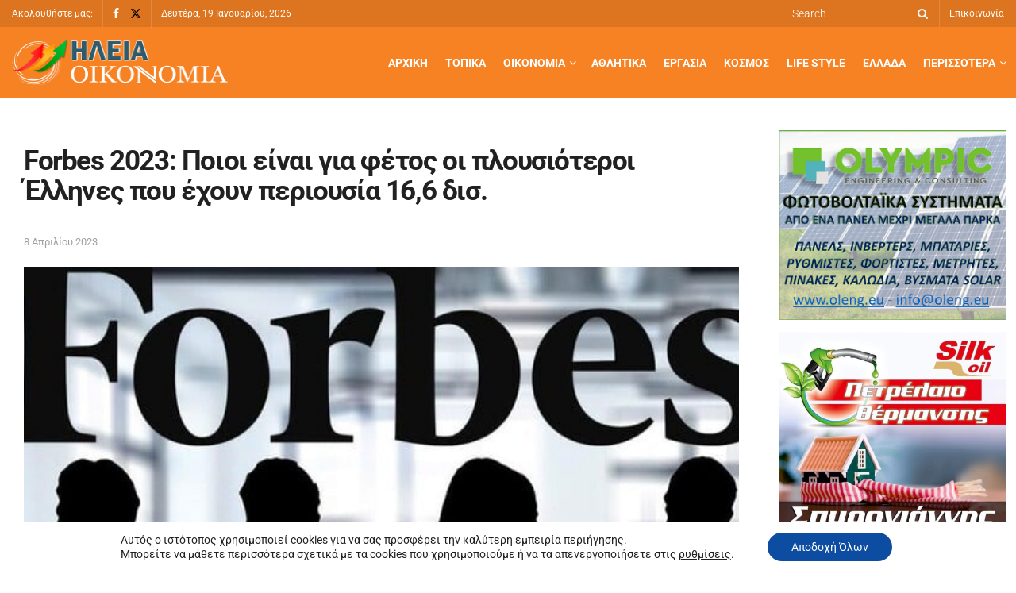

--- FILE ---
content_type: text/html; charset=UTF-8
request_url: https://www.iliaoikonomia.gr/forbes-2023-poioi-einai-gia-fetos-oi-plousioteroi-ellines-pou-echoun-periousia-166-dis/
body_size: 160650
content:
<!doctype html>
<!--[if lt IE 7]><html
class="no-js lt-ie9 lt-ie8 lt-ie7" lang="el" prefix="og: https://ogp.me/ns#"> <![endif]-->
<!--[if IE 7]><html
class="no-js lt-ie9 lt-ie8" lang="el" prefix="og: https://ogp.me/ns#"> <![endif]-->
<!--[if IE 8]><html
class="no-js lt-ie9" lang="el" prefix="og: https://ogp.me/ns#"> <![endif]-->
<!--[if IE 9]><html
class="no-js lt-ie10" lang="el" prefix="og: https://ogp.me/ns#"> <![endif]-->
<!--[if gt IE 8]><!--><html
class="no-js" lang="el" prefix="og: https://ogp.me/ns#"> <!--<![endif]--><head><meta
http-equiv="Content-Type" content="text/html; charset=UTF-8" /><meta
name='viewport' content='width=device-width, initial-scale=1, user-scalable=yes' /><link
rel="profile" href="http://gmpg.org/xfn/11" /><link
rel="pingback" href="" /><style>img:is([sizes="auto" i], [sizes^="auto," i]) { contain-intrinsic-size: 3000px 1500px }</style> <script defer src="[data-uri]" type="text/javascript"></script> <script defer src="[data-uri]" type="text/javascript"></script> <title>Forbes 2023: Ποιοι είναι για φέτος οι πλουσιότεροι Έλληνες που έχουν περιουσία 16,6 δισ. - Ηλεία Οικονομία</title><meta
name="description" content="Δημοσιεύτηκε η λίστα του Forbes 2023 με τους δισεκατομμυριούχους, με μια σημαντική αλλαγή να διαδραματίζεται στην κορυφή. Για πρώτη φορά είναι πρώτη μια"/><meta
name="robots" content="follow, index, max-snippet:-1, max-video-preview:-1, max-image-preview:large"/><link
rel="canonical" href="https://www.iliaoikonomia.gr/forbes-2023-poioi-einai-gia-fetos-oi-plousioteroi-ellines-pou-echoun-periousia-166-dis/" /><meta
property="og:locale" content="el_GR" /><meta
property="og:type" content="article" /><meta
property="og:title" content="Forbes 2023: Ποιοι είναι για φέτος οι πλουσιότεροι Έλληνες που έχουν περιουσία 16,6 δισ. - Ηλεία Οικονομία" /><meta
property="og:description" content="Δημοσιεύτηκε η λίστα του Forbes 2023 με τους δισεκατομμυριούχους, με μια σημαντική αλλαγή να διαδραματίζεται στην κορυφή. Για πρώτη φορά είναι πρώτη μια" /><meta
property="og:url" content="https://www.iliaoikonomia.gr/forbes-2023-poioi-einai-gia-fetos-oi-plousioteroi-ellines-pou-echoun-periousia-166-dis/" /><meta
property="og:site_name" content="Ηλεία Οικονομία" /><meta
property="article:tag" content="6 δισ." /><meta
property="article:tag" content="Forbes 2023: Ποιοι είναι για φέτος οι πλουσιότεροι Έλληνες που έχουν περιουσία 16" /><meta
property="article:section" content="Οικονομία" /><meta
property="og:image" content="https://www.iliaoikonomia.gr/wp-content/uploads/2023/04/3790069.jpg" /><meta
property="og:image:secure_url" content="https://www.iliaoikonomia.gr/wp-content/uploads/2023/04/3790069.jpg" /><meta
property="og:image:width" content="586" /><meta
property="og:image:height" content="391" /><meta
property="og:image:alt" content="Forbes 2023: Ποιοι είναι για φέτος οι πλουσιότεροι Έλληνες που έχουν περιουσία 16,6 δισ." /><meta
property="og:image:type" content="image/jpeg" /><meta
property="article:published_time" content="2023-04-08T14:00:47+03:00" /><meta
name="twitter:card" content="summary_large_image" /><meta
name="twitter:title" content="Forbes 2023: Ποιοι είναι για φέτος οι πλουσιότεροι Έλληνες που έχουν περιουσία 16,6 δισ. - Ηλεία Οικονομία" /><meta
name="twitter:description" content="Δημοσιεύτηκε η λίστα του Forbes 2023 με τους δισεκατομμυριούχους, με μια σημαντική αλλαγή να διαδραματίζεται στην κορυφή. Για πρώτη φορά είναι πρώτη μια" /><meta
name="twitter:image" content="https://www.iliaoikonomia.gr/wp-content/uploads/2023/04/3790069.jpg" /><meta
name="twitter:label1" content="Written by" /><meta
name="twitter:data1" content="Νίκος Βέρρας" /><meta
name="twitter:label2" content="Time to read" /><meta
name="twitter:data2" content="1 minute" /> <script type="application/ld+json" class="rank-math-schema">{"@context":"https://schema.org","@graph":[{"@type":["Organization","Person"],"@id":"https://www.iliaoikonomia.gr/#person","name":"\u0397\u03bb\u03b5\u03af\u03b1 \u039f\u03b9\u03ba\u03bf\u03bd\u03bf\u03bc\u03af\u03b1","url":"https://www.iliaoikonomia.gr","logo":{"@type":"ImageObject","@id":"https://www.iliaoikonomia.gr/#logo","url":"https://www.iliaoikonomia.gr/wp-content/uploads/2020/09/logo-1.png","contentUrl":"https://www.iliaoikonomia.gr/wp-content/uploads/2020/09/logo-1.png","caption":"\u0397\u03bb\u03b5\u03af\u03b1 \u039f\u03b9\u03ba\u03bf\u03bd\u03bf\u03bc\u03af\u03b1","inLanguage":"el","width":"272","height":"59"},"image":{"@id":"https://www.iliaoikonomia.gr/#logo"}},{"@type":"WebSite","@id":"https://www.iliaoikonomia.gr/#website","url":"https://www.iliaoikonomia.gr","name":"\u0397\u03bb\u03b5\u03af\u03b1 \u039f\u03b9\u03ba\u03bf\u03bd\u03bf\u03bc\u03af\u03b1","publisher":{"@id":"https://www.iliaoikonomia.gr/#person"},"inLanguage":"el"},{"@type":"ImageObject","@id":"https://www.iliaoikonomia.gr/wp-content/uploads/2023/04/3790069.jpg","url":"https://www.iliaoikonomia.gr/wp-content/uploads/2023/04/3790069.jpg","width":"586","height":"391","inLanguage":"el"},{"@type":"WebPage","@id":"https://www.iliaoikonomia.gr/forbes-2023-poioi-einai-gia-fetos-oi-plousioteroi-ellines-pou-echoun-periousia-166-dis/#webpage","url":"https://www.iliaoikonomia.gr/forbes-2023-poioi-einai-gia-fetos-oi-plousioteroi-ellines-pou-echoun-periousia-166-dis/","name":"Forbes 2023: \u03a0\u03bf\u03b9\u03bf\u03b9 \u03b5\u03af\u03bd\u03b1\u03b9 \u03b3\u03b9\u03b1 \u03c6\u03ad\u03c4\u03bf\u03c2 \u03bf\u03b9 \u03c0\u03bb\u03bf\u03c5\u03c3\u03b9\u03cc\u03c4\u03b5\u03c1\u03bf\u03b9 \u0388\u03bb\u03bb\u03b7\u03bd\u03b5\u03c2 \u03c0\u03bf\u03c5 \u03ad\u03c7\u03bf\u03c5\u03bd \u03c0\u03b5\u03c1\u03b9\u03bf\u03c5\u03c3\u03af\u03b1 16,6 \u03b4\u03b9\u03c3. - \u0397\u03bb\u03b5\u03af\u03b1 \u039f\u03b9\u03ba\u03bf\u03bd\u03bf\u03bc\u03af\u03b1","datePublished":"2023-04-08T14:00:47+03:00","dateModified":"2023-04-08T14:00:47+03:00","isPartOf":{"@id":"https://www.iliaoikonomia.gr/#website"},"primaryImageOfPage":{"@id":"https://www.iliaoikonomia.gr/wp-content/uploads/2023/04/3790069.jpg"},"inLanguage":"el"},{"@type":"Person","@id":"https://www.iliaoikonomia.gr/author/nikos-verras/","name":"\u039d\u03af\u03ba\u03bf\u03c2 \u0392\u03ad\u03c1\u03c1\u03b1\u03c2","url":"https://www.iliaoikonomia.gr/author/nikos-verras/","image":{"@type":"ImageObject","@id":"https://secure.gravatar.com/avatar/c026c833b0ead162632def6a2ac310a4ca8f5e5b54dc822271b0fe38ea4cc665?s=96&amp;d=mm&amp;r=g","url":"https://secure.gravatar.com/avatar/c026c833b0ead162632def6a2ac310a4ca8f5e5b54dc822271b0fe38ea4cc665?s=96&amp;d=mm&amp;r=g","caption":"\u039d\u03af\u03ba\u03bf\u03c2 \u0392\u03ad\u03c1\u03c1\u03b1\u03c2","inLanguage":"el"}},{"@type":"BlogPosting","headline":"Forbes 2023: \u03a0\u03bf\u03b9\u03bf\u03b9 \u03b5\u03af\u03bd\u03b1\u03b9 \u03b3\u03b9\u03b1 \u03c6\u03ad\u03c4\u03bf\u03c2 \u03bf\u03b9 \u03c0\u03bb\u03bf\u03c5\u03c3\u03b9\u03cc\u03c4\u03b5\u03c1\u03bf\u03b9 \u0388\u03bb\u03bb\u03b7\u03bd\u03b5\u03c2 \u03c0\u03bf\u03c5 \u03ad\u03c7\u03bf\u03c5\u03bd \u03c0\u03b5\u03c1\u03b9\u03bf\u03c5\u03c3\u03af\u03b1 16,6 \u03b4\u03b9\u03c3. - \u0397\u03bb\u03b5\u03af\u03b1 \u039f\u03b9\u03ba\u03bf\u03bd\u03bf\u03bc\u03af\u03b1","datePublished":"2023-04-08T14:00:47+03:00","dateModified":"2023-04-08T14:00:47+03:00","articleSection":"\u039f\u03b9\u03ba\u03bf\u03bd\u03bf\u03bc\u03af\u03b1","author":{"@id":"https://www.iliaoikonomia.gr/author/nikos-verras/","name":"\u039d\u03af\u03ba\u03bf\u03c2 \u0392\u03ad\u03c1\u03c1\u03b1\u03c2"},"publisher":{"@id":"https://www.iliaoikonomia.gr/#person"},"description":"\u0394\u03b7\u03bc\u03bf\u03c3\u03b9\u03b5\u03cd\u03c4\u03b7\u03ba\u03b5 \u03b7 \u03bb\u03af\u03c3\u03c4\u03b1 \u03c4\u03bf\u03c5 Forbes 2023 \u03bc\u03b5 \u03c4\u03bf\u03c5\u03c2 \u03b4\u03b9\u03c3\u03b5\u03ba\u03b1\u03c4\u03bf\u03bc\u03bc\u03c5\u03c1\u03b9\u03bf\u03cd\u03c7\u03bf\u03c5\u03c2, \u03bc\u03b5 \u03bc\u03b9\u03b1 \u03c3\u03b7\u03bc\u03b1\u03bd\u03c4\u03b9\u03ba\u03ae \u03b1\u03bb\u03bb\u03b1\u03b3\u03ae \u03bd\u03b1 \u03b4\u03b9\u03b1\u03b4\u03c1\u03b1\u03bc\u03b1\u03c4\u03af\u03b6\u03b5\u03c4\u03b1\u03b9 \u03c3\u03c4\u03b7\u03bd \u03ba\u03bf\u03c1\u03c5\u03c6\u03ae. \u0393\u03b9\u03b1 \u03c0\u03c1\u03ce\u03c4\u03b7 \u03c6\u03bf\u03c1\u03ac \u03b5\u03af\u03bd\u03b1\u03b9 \u03c0\u03c1\u03ce\u03c4\u03b7 \u03bc\u03b9\u03b1","name":"Forbes 2023: \u03a0\u03bf\u03b9\u03bf\u03b9 \u03b5\u03af\u03bd\u03b1\u03b9 \u03b3\u03b9\u03b1 \u03c6\u03ad\u03c4\u03bf\u03c2 \u03bf\u03b9 \u03c0\u03bb\u03bf\u03c5\u03c3\u03b9\u03cc\u03c4\u03b5\u03c1\u03bf\u03b9 \u0388\u03bb\u03bb\u03b7\u03bd\u03b5\u03c2 \u03c0\u03bf\u03c5 \u03ad\u03c7\u03bf\u03c5\u03bd \u03c0\u03b5\u03c1\u03b9\u03bf\u03c5\u03c3\u03af\u03b1 16,6 \u03b4\u03b9\u03c3. - \u0397\u03bb\u03b5\u03af\u03b1 \u039f\u03b9\u03ba\u03bf\u03bd\u03bf\u03bc\u03af\u03b1","@id":"https://www.iliaoikonomia.gr/forbes-2023-poioi-einai-gia-fetos-oi-plousioteroi-ellines-pou-echoun-periousia-166-dis/#richSnippet","isPartOf":{"@id":"https://www.iliaoikonomia.gr/forbes-2023-poioi-einai-gia-fetos-oi-plousioteroi-ellines-pou-echoun-periousia-166-dis/#webpage"},"image":{"@id":"https://www.iliaoikonomia.gr/wp-content/uploads/2023/04/3790069.jpg"},"inLanguage":"el","mainEntityOfPage":{"@id":"https://www.iliaoikonomia.gr/forbes-2023-poioi-einai-gia-fetos-oi-plousioteroi-ellines-pou-echoun-periousia-166-dis/#webpage"}}]}</script> <link
rel='dns-prefetch' href='//fonts.googleapis.com' /><link
rel='preconnect' href='https://fonts.gstatic.com' />
<script defer src="[data-uri]" id="iliao-ready"></script> <link
rel='stylesheet' id='dashicons-css' href='https://www.iliaoikonomia.gr/wp-includes/css/dashicons.min.css?ver=6.8.3' type='text/css' media='all' /><link
rel='stylesheet' id='post-views-counter-frontend-css' href='https://www.iliaoikonomia.gr/wp-content/plugins/post-views-counter/css/frontend.css?ver=1.7.0' type='text/css' media='all' /><link
rel='stylesheet' id='wp-block-library-css' href='https://www.iliaoikonomia.gr/wp-includes/css/dist/block-library/style.min.css?ver=6.8.3' type='text/css' media='all' /><style id='classic-theme-styles-inline-css' type='text/css'>/*! This file is auto-generated */
.wp-block-button__link{color:#fff;background-color:#32373c;border-radius:9999px;box-shadow:none;text-decoration:none;padding:calc(.667em + 2px) calc(1.333em + 2px);font-size:1.125em}.wp-block-file__button{background:#32373c;color:#fff;text-decoration:none}</style><style id='global-styles-inline-css' type='text/css'>:root{--wp--preset--aspect-ratio--square: 1;--wp--preset--aspect-ratio--4-3: 4/3;--wp--preset--aspect-ratio--3-4: 3/4;--wp--preset--aspect-ratio--3-2: 3/2;--wp--preset--aspect-ratio--2-3: 2/3;--wp--preset--aspect-ratio--16-9: 16/9;--wp--preset--aspect-ratio--9-16: 9/16;--wp--preset--color--black: #000000;--wp--preset--color--cyan-bluish-gray: #abb8c3;--wp--preset--color--white: #ffffff;--wp--preset--color--pale-pink: #f78da7;--wp--preset--color--vivid-red: #cf2e2e;--wp--preset--color--luminous-vivid-orange: #ff6900;--wp--preset--color--luminous-vivid-amber: #fcb900;--wp--preset--color--light-green-cyan: #7bdcb5;--wp--preset--color--vivid-green-cyan: #00d084;--wp--preset--color--pale-cyan-blue: #8ed1fc;--wp--preset--color--vivid-cyan-blue: #0693e3;--wp--preset--color--vivid-purple: #9b51e0;--wp--preset--gradient--vivid-cyan-blue-to-vivid-purple: linear-gradient(135deg,rgba(6,147,227,1) 0%,rgb(155,81,224) 100%);--wp--preset--gradient--light-green-cyan-to-vivid-green-cyan: linear-gradient(135deg,rgb(122,220,180) 0%,rgb(0,208,130) 100%);--wp--preset--gradient--luminous-vivid-amber-to-luminous-vivid-orange: linear-gradient(135deg,rgba(252,185,0,1) 0%,rgba(255,105,0,1) 100%);--wp--preset--gradient--luminous-vivid-orange-to-vivid-red: linear-gradient(135deg,rgba(255,105,0,1) 0%,rgb(207,46,46) 100%);--wp--preset--gradient--very-light-gray-to-cyan-bluish-gray: linear-gradient(135deg,rgb(238,238,238) 0%,rgb(169,184,195) 100%);--wp--preset--gradient--cool-to-warm-spectrum: linear-gradient(135deg,rgb(74,234,220) 0%,rgb(151,120,209) 20%,rgb(207,42,186) 40%,rgb(238,44,130) 60%,rgb(251,105,98) 80%,rgb(254,248,76) 100%);--wp--preset--gradient--blush-light-purple: linear-gradient(135deg,rgb(255,206,236) 0%,rgb(152,150,240) 100%);--wp--preset--gradient--blush-bordeaux: linear-gradient(135deg,rgb(254,205,165) 0%,rgb(254,45,45) 50%,rgb(107,0,62) 100%);--wp--preset--gradient--luminous-dusk: linear-gradient(135deg,rgb(255,203,112) 0%,rgb(199,81,192) 50%,rgb(65,88,208) 100%);--wp--preset--gradient--pale-ocean: linear-gradient(135deg,rgb(255,245,203) 0%,rgb(182,227,212) 50%,rgb(51,167,181) 100%);--wp--preset--gradient--electric-grass: linear-gradient(135deg,rgb(202,248,128) 0%,rgb(113,206,126) 100%);--wp--preset--gradient--midnight: linear-gradient(135deg,rgb(2,3,129) 0%,rgb(40,116,252) 100%);--wp--preset--font-size--small: 13px;--wp--preset--font-size--medium: 20px;--wp--preset--font-size--large: 36px;--wp--preset--font-size--x-large: 42px;--wp--preset--spacing--20: 0.44rem;--wp--preset--spacing--30: 0.67rem;--wp--preset--spacing--40: 1rem;--wp--preset--spacing--50: 1.5rem;--wp--preset--spacing--60: 2.25rem;--wp--preset--spacing--70: 3.38rem;--wp--preset--spacing--80: 5.06rem;--wp--preset--shadow--natural: 6px 6px 9px rgba(0, 0, 0, 0.2);--wp--preset--shadow--deep: 12px 12px 50px rgba(0, 0, 0, 0.4);--wp--preset--shadow--sharp: 6px 6px 0px rgba(0, 0, 0, 0.2);--wp--preset--shadow--outlined: 6px 6px 0px -3px rgba(255, 255, 255, 1), 6px 6px rgba(0, 0, 0, 1);--wp--preset--shadow--crisp: 6px 6px 0px rgba(0, 0, 0, 1);}:where(.is-layout-flex){gap: 0.5em;}:where(.is-layout-grid){gap: 0.5em;}body .is-layout-flex{display: flex;}.is-layout-flex{flex-wrap: wrap;align-items: center;}.is-layout-flex > :is(*, div){margin: 0;}body .is-layout-grid{display: grid;}.is-layout-grid > :is(*, div){margin: 0;}:where(.wp-block-columns.is-layout-flex){gap: 2em;}:where(.wp-block-columns.is-layout-grid){gap: 2em;}:where(.wp-block-post-template.is-layout-flex){gap: 1.25em;}:where(.wp-block-post-template.is-layout-grid){gap: 1.25em;}.has-black-color{color: var(--wp--preset--color--black) !important;}.has-cyan-bluish-gray-color{color: var(--wp--preset--color--cyan-bluish-gray) !important;}.has-white-color{color: var(--wp--preset--color--white) !important;}.has-pale-pink-color{color: var(--wp--preset--color--pale-pink) !important;}.has-vivid-red-color{color: var(--wp--preset--color--vivid-red) !important;}.has-luminous-vivid-orange-color{color: var(--wp--preset--color--luminous-vivid-orange) !important;}.has-luminous-vivid-amber-color{color: var(--wp--preset--color--luminous-vivid-amber) !important;}.has-light-green-cyan-color{color: var(--wp--preset--color--light-green-cyan) !important;}.has-vivid-green-cyan-color{color: var(--wp--preset--color--vivid-green-cyan) !important;}.has-pale-cyan-blue-color{color: var(--wp--preset--color--pale-cyan-blue) !important;}.has-vivid-cyan-blue-color{color: var(--wp--preset--color--vivid-cyan-blue) !important;}.has-vivid-purple-color{color: var(--wp--preset--color--vivid-purple) !important;}.has-black-background-color{background-color: var(--wp--preset--color--black) !important;}.has-cyan-bluish-gray-background-color{background-color: var(--wp--preset--color--cyan-bluish-gray) !important;}.has-white-background-color{background-color: var(--wp--preset--color--white) !important;}.has-pale-pink-background-color{background-color: var(--wp--preset--color--pale-pink) !important;}.has-vivid-red-background-color{background-color: var(--wp--preset--color--vivid-red) !important;}.has-luminous-vivid-orange-background-color{background-color: var(--wp--preset--color--luminous-vivid-orange) !important;}.has-luminous-vivid-amber-background-color{background-color: var(--wp--preset--color--luminous-vivid-amber) !important;}.has-light-green-cyan-background-color{background-color: var(--wp--preset--color--light-green-cyan) !important;}.has-vivid-green-cyan-background-color{background-color: var(--wp--preset--color--vivid-green-cyan) !important;}.has-pale-cyan-blue-background-color{background-color: var(--wp--preset--color--pale-cyan-blue) !important;}.has-vivid-cyan-blue-background-color{background-color: var(--wp--preset--color--vivid-cyan-blue) !important;}.has-vivid-purple-background-color{background-color: var(--wp--preset--color--vivid-purple) !important;}.has-black-border-color{border-color: var(--wp--preset--color--black) !important;}.has-cyan-bluish-gray-border-color{border-color: var(--wp--preset--color--cyan-bluish-gray) !important;}.has-white-border-color{border-color: var(--wp--preset--color--white) !important;}.has-pale-pink-border-color{border-color: var(--wp--preset--color--pale-pink) !important;}.has-vivid-red-border-color{border-color: var(--wp--preset--color--vivid-red) !important;}.has-luminous-vivid-orange-border-color{border-color: var(--wp--preset--color--luminous-vivid-orange) !important;}.has-luminous-vivid-amber-border-color{border-color: var(--wp--preset--color--luminous-vivid-amber) !important;}.has-light-green-cyan-border-color{border-color: var(--wp--preset--color--light-green-cyan) !important;}.has-vivid-green-cyan-border-color{border-color: var(--wp--preset--color--vivid-green-cyan) !important;}.has-pale-cyan-blue-border-color{border-color: var(--wp--preset--color--pale-cyan-blue) !important;}.has-vivid-cyan-blue-border-color{border-color: var(--wp--preset--color--vivid-cyan-blue) !important;}.has-vivid-purple-border-color{border-color: var(--wp--preset--color--vivid-purple) !important;}.has-vivid-cyan-blue-to-vivid-purple-gradient-background{background: var(--wp--preset--gradient--vivid-cyan-blue-to-vivid-purple) !important;}.has-light-green-cyan-to-vivid-green-cyan-gradient-background{background: var(--wp--preset--gradient--light-green-cyan-to-vivid-green-cyan) !important;}.has-luminous-vivid-amber-to-luminous-vivid-orange-gradient-background{background: var(--wp--preset--gradient--luminous-vivid-amber-to-luminous-vivid-orange) !important;}.has-luminous-vivid-orange-to-vivid-red-gradient-background{background: var(--wp--preset--gradient--luminous-vivid-orange-to-vivid-red) !important;}.has-very-light-gray-to-cyan-bluish-gray-gradient-background{background: var(--wp--preset--gradient--very-light-gray-to-cyan-bluish-gray) !important;}.has-cool-to-warm-spectrum-gradient-background{background: var(--wp--preset--gradient--cool-to-warm-spectrum) !important;}.has-blush-light-purple-gradient-background{background: var(--wp--preset--gradient--blush-light-purple) !important;}.has-blush-bordeaux-gradient-background{background: var(--wp--preset--gradient--blush-bordeaux) !important;}.has-luminous-dusk-gradient-background{background: var(--wp--preset--gradient--luminous-dusk) !important;}.has-pale-ocean-gradient-background{background: var(--wp--preset--gradient--pale-ocean) !important;}.has-electric-grass-gradient-background{background: var(--wp--preset--gradient--electric-grass) !important;}.has-midnight-gradient-background{background: var(--wp--preset--gradient--midnight) !important;}.has-small-font-size{font-size: var(--wp--preset--font-size--small) !important;}.has-medium-font-size{font-size: var(--wp--preset--font-size--medium) !important;}.has-large-font-size{font-size: var(--wp--preset--font-size--large) !important;}.has-x-large-font-size{font-size: var(--wp--preset--font-size--x-large) !important;}
:where(.wp-block-post-template.is-layout-flex){gap: 1.25em;}:where(.wp-block-post-template.is-layout-grid){gap: 1.25em;}
:where(.wp-block-columns.is-layout-flex){gap: 2em;}:where(.wp-block-columns.is-layout-grid){gap: 2em;}
:root :where(.wp-block-pullquote){font-size: 1.5em;line-height: 1.6;}</style><link
rel='stylesheet' id='widgetopts-styles-css' href='https://www.iliaoikonomia.gr/wp-content/plugins/widget-options/assets/css/widget-options.css?ver=4.1.3' type='text/css' media='all' /><link
rel='stylesheet' id='jnews-parent-style-css' href='https://www.iliaoikonomia.gr/wp-content/themes/jnews/style.css?ver=6.8.3' type='text/css' media='all' /><link
rel='stylesheet' id='elementor-frontend-css' href='https://www.iliaoikonomia.gr/wp-content/uploads/elementor/css/custom-frontend.min.css?ver=1768518425' type='text/css' media='all' /><link
rel='stylesheet' id='jeg_customizer_font-css' href='//fonts.googleapis.com/css?family=Roboto%3Areguler&#038;display=swap&#038;ver=1.3.0' type='text/css' media='all' /><link
rel='stylesheet' id='font-awesome-css' href='https://www.iliaoikonomia.gr/wp-content/plugins/elementor/assets/lib/font-awesome/css/font-awesome.min.css?ver=4.7.0' type='text/css' media='all' /><link
rel='stylesheet' id='jnews-icon-css' href='https://www.iliaoikonomia.gr/wp-content/themes/jnews/assets/fonts/jegicon/jegicon.css?ver=1.0.0' type='text/css' media='all' /><link
rel='stylesheet' id='jscrollpane-css' href='https://www.iliaoikonomia.gr/wp-content/themes/jnews/assets/css/jquery.jscrollpane.css?ver=1.0.0' type='text/css' media='all' /><link
rel='stylesheet' id='oknav-css' href='https://www.iliaoikonomia.gr/wp-content/themes/jnews/assets/css/okayNav.css?ver=1.0.0' type='text/css' media='all' /><link
rel='stylesheet' id='magnific-popup-css' href='https://www.iliaoikonomia.gr/wp-content/themes/jnews/assets/css/magnific-popup.css?ver=1.0.0' type='text/css' media='all' /><link
rel='stylesheet' id='chosen-css' href='https://www.iliaoikonomia.gr/wp-content/themes/jnews/assets/css/chosen/chosen.css?ver=1.0.0' type='text/css' media='all' /><link
rel='stylesheet' id='jnews-main-css' href='https://www.iliaoikonomia.gr/wp-content/themes/jnews/assets/css/main.css?ver=1.0.0' type='text/css' media='all' /><link
rel='stylesheet' id='jnews-pages-css' href='https://www.iliaoikonomia.gr/wp-content/themes/jnews/assets/css/pages.css?ver=1.0.0' type='text/css' media='all' /><link
rel='stylesheet' id='jnews-single-css' href='https://www.iliaoikonomia.gr/wp-content/themes/jnews/assets/css/single.css?ver=1.0.0' type='text/css' media='all' /><link
rel='stylesheet' id='jnews-responsive-css' href='https://www.iliaoikonomia.gr/wp-content/themes/jnews/assets/css/responsive.css?ver=1.0.0' type='text/css' media='all' /><link
rel='stylesheet' id='jnews-pb-temp-css' href='https://www.iliaoikonomia.gr/wp-content/themes/jnews/assets/css/pb-temp.css?ver=1.0.0' type='text/css' media='all' /><link
rel='stylesheet' id='jnews-elementor-css' href='https://www.iliaoikonomia.gr/wp-content/themes/jnews/assets/css/elementor-frontend.css?ver=1.0.0' type='text/css' media='all' /><link
rel='stylesheet' id='jnews-style-css' href='https://www.iliaoikonomia.gr/wp-content/themes/child/style.css?ver=1.0.0' type='text/css' media='all' /><link
rel='stylesheet' id='jnews-darkmode-css' href='https://www.iliaoikonomia.gr/wp-content/themes/jnews/assets/css/darkmode.css?ver=1.0.0' type='text/css' media='all' /><link
rel='stylesheet' id='moove_gdpr_frontend-css' href='https://www.iliaoikonomia.gr/wp-content/plugins/gdpr-cookie-compliance/dist/styles/gdpr-main-nf.css?ver=5.0.9' type='text/css' media='all' /><style id='moove_gdpr_frontend-inline-css' type='text/css'>#moove_gdpr_cookie_modal .moove-gdpr-modal-content .moove-gdpr-tab-main h3.tab-title, 
				#moove_gdpr_cookie_modal .moove-gdpr-modal-content .moove-gdpr-tab-main span.tab-title,
				#moove_gdpr_cookie_modal .moove-gdpr-modal-content .moove-gdpr-modal-left-content #moove-gdpr-menu li a, 
				#moove_gdpr_cookie_modal .moove-gdpr-modal-content .moove-gdpr-modal-left-content #moove-gdpr-menu li button,
				#moove_gdpr_cookie_modal .moove-gdpr-modal-content .moove-gdpr-modal-left-content .moove-gdpr-branding-cnt a,
				#moove_gdpr_cookie_modal .moove-gdpr-modal-content .moove-gdpr-modal-footer-content .moove-gdpr-button-holder a.mgbutton, 
				#moove_gdpr_cookie_modal .moove-gdpr-modal-content .moove-gdpr-modal-footer-content .moove-gdpr-button-holder button.mgbutton,
				#moove_gdpr_cookie_modal .cookie-switch .cookie-slider:after, 
				#moove_gdpr_cookie_modal .cookie-switch .slider:after, 
				#moove_gdpr_cookie_modal .switch .cookie-slider:after, 
				#moove_gdpr_cookie_modal .switch .slider:after,
				#moove_gdpr_cookie_info_bar .moove-gdpr-info-bar-container .moove-gdpr-info-bar-content p, 
				#moove_gdpr_cookie_info_bar .moove-gdpr-info-bar-container .moove-gdpr-info-bar-content p a,
				#moove_gdpr_cookie_info_bar .moove-gdpr-info-bar-container .moove-gdpr-info-bar-content a.mgbutton, 
				#moove_gdpr_cookie_info_bar .moove-gdpr-info-bar-container .moove-gdpr-info-bar-content button.mgbutton,
				#moove_gdpr_cookie_modal .moove-gdpr-modal-content .moove-gdpr-tab-main .moove-gdpr-tab-main-content h1, 
				#moove_gdpr_cookie_modal .moove-gdpr-modal-content .moove-gdpr-tab-main .moove-gdpr-tab-main-content h2, 
				#moove_gdpr_cookie_modal .moove-gdpr-modal-content .moove-gdpr-tab-main .moove-gdpr-tab-main-content h3, 
				#moove_gdpr_cookie_modal .moove-gdpr-modal-content .moove-gdpr-tab-main .moove-gdpr-tab-main-content h4, 
				#moove_gdpr_cookie_modal .moove-gdpr-modal-content .moove-gdpr-tab-main .moove-gdpr-tab-main-content h5, 
				#moove_gdpr_cookie_modal .moove-gdpr-modal-content .moove-gdpr-tab-main .moove-gdpr-tab-main-content h6,
				#moove_gdpr_cookie_modal .moove-gdpr-modal-content.moove_gdpr_modal_theme_v2 .moove-gdpr-modal-title .tab-title,
				#moove_gdpr_cookie_modal .moove-gdpr-modal-content.moove_gdpr_modal_theme_v2 .moove-gdpr-tab-main h3.tab-title, 
				#moove_gdpr_cookie_modal .moove-gdpr-modal-content.moove_gdpr_modal_theme_v2 .moove-gdpr-tab-main span.tab-title,
				#moove_gdpr_cookie_modal .moove-gdpr-modal-content.moove_gdpr_modal_theme_v2 .moove-gdpr-branding-cnt a {
					font-weight: inherit				}
			#moove_gdpr_cookie_modal,#moove_gdpr_cookie_info_bar,.gdpr_cookie_settings_shortcode_content{font-family:inherit}#moove_gdpr_save_popup_settings_button{background-color:#373737;color:#fff}#moove_gdpr_save_popup_settings_button:hover{background-color:#000}#moove_gdpr_cookie_info_bar .moove-gdpr-info-bar-container .moove-gdpr-info-bar-content a.mgbutton,#moove_gdpr_cookie_info_bar .moove-gdpr-info-bar-container .moove-gdpr-info-bar-content button.mgbutton{background-color:#0c4da2}#moove_gdpr_cookie_modal .moove-gdpr-modal-content .moove-gdpr-modal-footer-content .moove-gdpr-button-holder a.mgbutton,#moove_gdpr_cookie_modal .moove-gdpr-modal-content .moove-gdpr-modal-footer-content .moove-gdpr-button-holder button.mgbutton,.gdpr_cookie_settings_shortcode_content .gdpr-shr-button.button-green{background-color:#0c4da2;border-color:#0c4da2}#moove_gdpr_cookie_modal .moove-gdpr-modal-content .moove-gdpr-modal-footer-content .moove-gdpr-button-holder a.mgbutton:hover,#moove_gdpr_cookie_modal .moove-gdpr-modal-content .moove-gdpr-modal-footer-content .moove-gdpr-button-holder button.mgbutton:hover,.gdpr_cookie_settings_shortcode_content .gdpr-shr-button.button-green:hover{background-color:#fff;color:#0c4da2}#moove_gdpr_cookie_modal .moove-gdpr-modal-content .moove-gdpr-modal-close i,#moove_gdpr_cookie_modal .moove-gdpr-modal-content .moove-gdpr-modal-close span.gdpr-icon{background-color:#0c4da2;border:1px solid #0c4da2}#moove_gdpr_cookie_info_bar span.moove-gdpr-infobar-allow-all.focus-g,#moove_gdpr_cookie_info_bar span.moove-gdpr-infobar-allow-all:focus,#moove_gdpr_cookie_info_bar button.moove-gdpr-infobar-allow-all.focus-g,#moove_gdpr_cookie_info_bar button.moove-gdpr-infobar-allow-all:focus,#moove_gdpr_cookie_info_bar span.moove-gdpr-infobar-reject-btn.focus-g,#moove_gdpr_cookie_info_bar span.moove-gdpr-infobar-reject-btn:focus,#moove_gdpr_cookie_info_bar button.moove-gdpr-infobar-reject-btn.focus-g,#moove_gdpr_cookie_info_bar button.moove-gdpr-infobar-reject-btn:focus,#moove_gdpr_cookie_info_bar span.change-settings-button.focus-g,#moove_gdpr_cookie_info_bar span.change-settings-button:focus,#moove_gdpr_cookie_info_bar button.change-settings-button.focus-g,#moove_gdpr_cookie_info_bar button.change-settings-button:focus{-webkit-box-shadow:0 0 1px 3px #0c4da2;-moz-box-shadow:0 0 1px 3px #0c4da2;box-shadow:0 0 1px 3px #0c4da2}#moove_gdpr_cookie_modal .moove-gdpr-modal-content .moove-gdpr-modal-close i:hover,#moove_gdpr_cookie_modal .moove-gdpr-modal-content .moove-gdpr-modal-close span.gdpr-icon:hover,#moove_gdpr_cookie_info_bar span[data-href]>u.change-settings-button{color:#0c4da2}#moove_gdpr_cookie_modal .moove-gdpr-modal-content .moove-gdpr-modal-left-content #moove-gdpr-menu li.menu-item-selected a span.gdpr-icon,#moove_gdpr_cookie_modal .moove-gdpr-modal-content .moove-gdpr-modal-left-content #moove-gdpr-menu li.menu-item-selected button span.gdpr-icon{color:inherit}#moove_gdpr_cookie_modal .moove-gdpr-modal-content .moove-gdpr-modal-left-content #moove-gdpr-menu li a span.gdpr-icon,#moove_gdpr_cookie_modal .moove-gdpr-modal-content .moove-gdpr-modal-left-content #moove-gdpr-menu li button span.gdpr-icon{color:inherit}#moove_gdpr_cookie_modal .gdpr-acc-link{line-height:0;font-size:0;color:transparent;position:absolute}#moove_gdpr_cookie_modal .moove-gdpr-modal-content .moove-gdpr-modal-close:hover i,#moove_gdpr_cookie_modal .moove-gdpr-modal-content .moove-gdpr-modal-left-content #moove-gdpr-menu li a,#moove_gdpr_cookie_modal .moove-gdpr-modal-content .moove-gdpr-modal-left-content #moove-gdpr-menu li button,#moove_gdpr_cookie_modal .moove-gdpr-modal-content .moove-gdpr-modal-left-content #moove-gdpr-menu li button i,#moove_gdpr_cookie_modal .moove-gdpr-modal-content .moove-gdpr-modal-left-content #moove-gdpr-menu li a i,#moove_gdpr_cookie_modal .moove-gdpr-modal-content .moove-gdpr-tab-main .moove-gdpr-tab-main-content a:hover,#moove_gdpr_cookie_info_bar.moove-gdpr-dark-scheme .moove-gdpr-info-bar-container .moove-gdpr-info-bar-content a.mgbutton:hover,#moove_gdpr_cookie_info_bar.moove-gdpr-dark-scheme .moove-gdpr-info-bar-container .moove-gdpr-info-bar-content button.mgbutton:hover,#moove_gdpr_cookie_info_bar.moove-gdpr-dark-scheme .moove-gdpr-info-bar-container .moove-gdpr-info-bar-content a:hover,#moove_gdpr_cookie_info_bar.moove-gdpr-dark-scheme .moove-gdpr-info-bar-container .moove-gdpr-info-bar-content button:hover,#moove_gdpr_cookie_info_bar.moove-gdpr-dark-scheme .moove-gdpr-info-bar-container .moove-gdpr-info-bar-content span.change-settings-button:hover,#moove_gdpr_cookie_info_bar.moove-gdpr-dark-scheme .moove-gdpr-info-bar-container .moove-gdpr-info-bar-content button.change-settings-button:hover,#moove_gdpr_cookie_info_bar.moove-gdpr-dark-scheme .moove-gdpr-info-bar-container .moove-gdpr-info-bar-content u.change-settings-button:hover,#moove_gdpr_cookie_info_bar span[data-href]>u.change-settings-button,#moove_gdpr_cookie_info_bar.moove-gdpr-dark-scheme .moove-gdpr-info-bar-container .moove-gdpr-info-bar-content a.mgbutton.focus-g,#moove_gdpr_cookie_info_bar.moove-gdpr-dark-scheme .moove-gdpr-info-bar-container .moove-gdpr-info-bar-content button.mgbutton.focus-g,#moove_gdpr_cookie_info_bar.moove-gdpr-dark-scheme .moove-gdpr-info-bar-container .moove-gdpr-info-bar-content a.focus-g,#moove_gdpr_cookie_info_bar.moove-gdpr-dark-scheme .moove-gdpr-info-bar-container .moove-gdpr-info-bar-content button.focus-g,#moove_gdpr_cookie_info_bar.moove-gdpr-dark-scheme .moove-gdpr-info-bar-container .moove-gdpr-info-bar-content a.mgbutton:focus,#moove_gdpr_cookie_info_bar.moove-gdpr-dark-scheme .moove-gdpr-info-bar-container .moove-gdpr-info-bar-content button.mgbutton:focus,#moove_gdpr_cookie_info_bar.moove-gdpr-dark-scheme .moove-gdpr-info-bar-container .moove-gdpr-info-bar-content a:focus,#moove_gdpr_cookie_info_bar.moove-gdpr-dark-scheme .moove-gdpr-info-bar-container .moove-gdpr-info-bar-content button:focus,#moove_gdpr_cookie_info_bar.moove-gdpr-dark-scheme .moove-gdpr-info-bar-container .moove-gdpr-info-bar-content span.change-settings-button.focus-g,span.change-settings-button:focus,button.change-settings-button.focus-g,button.change-settings-button:focus,#moove_gdpr_cookie_info_bar.moove-gdpr-dark-scheme .moove-gdpr-info-bar-container .moove-gdpr-info-bar-content u.change-settings-button.focus-g,#moove_gdpr_cookie_info_bar.moove-gdpr-dark-scheme .moove-gdpr-info-bar-container .moove-gdpr-info-bar-content u.change-settings-button:focus{color:#0c4da2}#moove_gdpr_cookie_modal .moove-gdpr-branding.focus-g span,#moove_gdpr_cookie_modal .moove-gdpr-modal-content .moove-gdpr-tab-main a.focus-g,#moove_gdpr_cookie_modal .moove-gdpr-modal-content .moove-gdpr-tab-main .gdpr-cd-details-toggle.focus-g{color:#0c4da2}#moove_gdpr_cookie_modal.gdpr_lightbox-hide{display:none}</style> <script type="text/javascript" src="https://www.iliaoikonomia.gr/wp-includes/js/jquery/jquery.min.js?ver=3.7.1" id="jquery-core-js"></script> <script defer type="text/javascript" src="https://www.iliaoikonomia.gr/wp-includes/js/jquery/jquery-migrate.min.js?ver=3.4.1" id="jquery-migrate-js"></script> <meta
name="generator" content="Elementor 3.34.1; features: additional_custom_breakpoints; settings: css_print_method-external, google_font-enabled, font_display-auto"><style>.e-con.e-parent:nth-of-type(n+4):not(.e-lazyloaded):not(.e-no-lazyload),
				.e-con.e-parent:nth-of-type(n+4):not(.e-lazyloaded):not(.e-no-lazyload) * {
					background-image: none !important;
				}
				@media screen and (max-height: 1024px) {
					.e-con.e-parent:nth-of-type(n+3):not(.e-lazyloaded):not(.e-no-lazyload),
					.e-con.e-parent:nth-of-type(n+3):not(.e-lazyloaded):not(.e-no-lazyload) * {
						background-image: none !important;
					}
				}
				@media screen and (max-height: 640px) {
					.e-con.e-parent:nth-of-type(n+2):not(.e-lazyloaded):not(.e-no-lazyload),
					.e-con.e-parent:nth-of-type(n+2):not(.e-lazyloaded):not(.e-no-lazyload) * {
						background-image: none !important;
					}
				}</style> <script defer src="[data-uri]"></script> <link
rel="icon" href="https://www.iliaoikonomia.gr/wp-content/uploads/2020/09/cropped-favicon-01-32x32.png" sizes="32x32" /><link
rel="icon" href="https://www.iliaoikonomia.gr/wp-content/uploads/2020/09/cropped-favicon-01-192x192.png" sizes="192x192" /><link
rel="apple-touch-icon" href="https://www.iliaoikonomia.gr/wp-content/uploads/2020/09/cropped-favicon-01-180x180.png" /><meta
name="msapplication-TileImage" content="https://www.iliaoikonomia.gr/wp-content/uploads/2020/09/cropped-favicon-01-270x270.png" /><style type="text/css" id="wp-custom-css">.jeg_post_category {
    display: none !important;
}
body,html {
	overflow-x: hidden;
}
.moove-gdpr-branding-cnt {
    display: none !important;
}
.jeg_nav_row .sf-arrows .sf-with-ul:after {
    color: #fff;
}</style></head><body
class="wp-singular post-template-default single single-post postid-189090 single-format-standard wp-embed-responsive wp-theme-jnews wp-child-theme-child jeg_toggle_light jnews jsc_normal elementor-default elementor-kit-12 aa-prefix-iliao-">
<!-- Google Tag Manager (noscript) -->
<noscript><iframe src="https://www.googletagmanager.com/ns.html?id=GTM-5R7XZ37"
height="0" width="0" style="display:none;visibility:hidden"></iframe></noscript>
<!-- End Google Tag Manager (noscript) --><div
class="jeg_ad jeg_ad_top jnews_header_top_ads"><div
class='ads-wrapper  '></div></div><div
class="jeg_viewport"><div
class="jeg_header_wrapper"><div
class="jeg_header_instagram_wrapper"></div><div
class="jeg_header normal"><div
class="jeg_topbar jeg_container jeg_navbar_wrapper dark"><div
class="container"><div
class="jeg_nav_row"><div
class="jeg_nav_col jeg_nav_left  jeg_nav_grow"><div
class="item_wrap jeg_nav_alignleft"><div
class="jeg_nav_item jeg_nav_html">
Ακολουθήστε μας:</div><div
class="jeg_nav_item socials_widget jeg_social_icon_block nobg">
<a
href="https://www.facebook.com/ilia.oikonomia" target='_blank' rel='external noopener nofollow'  aria-label="Find us on Facebook" class="jeg_facebook"><i
class="fa fa-facebook"></i> </a><a
href="https://twitter.com/iliaoikonomia?lang=el" target='_blank' rel='external noopener nofollow'  aria-label="Find us on Twitter" class="jeg_twitter"><i
class="fa fa-twitter"><span
class="jeg-icon icon-twitter"><svg
xmlns="http://www.w3.org/2000/svg" height="1em" viewbox="0 0 512 512"><path
d="M389.2 48h70.6L305.6 224.2 487 464H345L233.7 318.6 106.5 464H35.8L200.7 275.5 26.8 48H172.4L272.9 180.9 389.2 48zM364.4 421.8h39.1L151.1 88h-42L364.4 421.8z"/></svg></span></i> </a></div><div
class="jeg_nav_item jeg_top_date">
Δευτέρα, 19 Ιανουαρίου, 2026</div></div></div><div
class="jeg_nav_col jeg_nav_center  jeg_nav_normal"><div
class="item_wrap jeg_nav_aligncenter"></div></div><div
class="jeg_nav_col jeg_nav_right  jeg_nav_normal"><div
class="item_wrap jeg_nav_alignright"><div
class="jeg_nav_item jeg_nav_search"><div
class="jeg_search_wrapper jeg_search_no_expand square">
<a
href="#" class="jeg_search_toggle"><i
class="fa fa-search"></i></a><form
action="https://www.iliaoikonomia.gr/" method="get" class="jeg_search_form" target="_top">
<input
name="s" class="jeg_search_input" placeholder="Search..." type="text" value="" autocomplete="off">
<button
aria-label="Search Button" type="submit" class="jeg_search_button btn"><i
class="fa fa-search"></i></button></form><div
class="jeg_search_result jeg_search_hide with_result"><div
class="search-result-wrapper"></div><div
class="search-link search-noresult">
No Result</div><div
class="search-link search-all-button">
<i
class="fa fa-search"></i> View All Result</div></div></div></div><div
class="jeg_nav_item"><ul
class="jeg_menu jeg_top_menu"><li
id="menu-item-10604" class="menu-item menu-item-type-post_type menu-item-object-page menu-item-10604"><a
href="https://www.iliaoikonomia.gr/epikoinonia/">Επικοινωνία</a></li></ul></div></div></div></div></div></div><div
class="jeg_midbar jeg_container jeg_navbar_wrapper normal"><div
class="container"><div
class="jeg_nav_row"><div
class="jeg_nav_col jeg_nav_left jeg_nav_normal"><div
class="item_wrap jeg_nav_alignleft"><div
class="jeg_nav_item jeg_logo jeg_desktop_logo"><div
class="site-title">
<a
href="https://www.iliaoikonomia.gr/" aria-label="Visit Homepage" style="padding: 0 0 0 0;">
<img
class='jeg_logo_img' src="https://www.iliaoikonomia.gr/wp-content/uploads/2020/09/logo-1.png"  alt="Ηλεία Οικονομία"data-light-src="https://www.iliaoikonomia.gr/wp-content/uploads/2020/09/logo-1.png" data-light-srcset="https://www.iliaoikonomia.gr/wp-content/uploads/2020/09/logo-1.png 1x,  2x" data-dark-src="" data-dark-srcset=" 1x,  2x"width="272" height="59">			</a></div></div></div></div><div
class="jeg_nav_col jeg_nav_center jeg_nav_normal"><div
class="item_wrap jeg_nav_aligncenter"></div></div><div
class="jeg_nav_col jeg_nav_right jeg_nav_grow"><div
class="item_wrap jeg_nav_alignright"><div
class="jeg_nav_item jeg_main_menu_wrapper"><div
class="jeg_mainmenu_wrap"><ul
class="jeg_menu jeg_main_menu jeg_menu_style_1" data-animation="animate"><li
id="menu-item-624" class="menu-item menu-item-type-post_type menu-item-object-page menu-item-home menu-item-624 bgnav" data-item-row="default" ><a
href="https://www.iliaoikonomia.gr/">Αρχική</a></li><li
id="menu-item-135142" class="menu-item menu-item-type-taxonomy menu-item-object-category menu-item-135142 bgnav" data-item-row="default" ><a
href="https://www.iliaoikonomia.gr/category/topika-nea/">Τοπικά</a></li><li
id="menu-item-626" class="menu-item menu-item-type-taxonomy menu-item-object-category current-post-ancestor current-menu-parent current-post-parent menu-item-has-children menu-item-626 bgnav" data-item-row="default" ><a
href="https://www.iliaoikonomia.gr/category/%ce%bf%ce%b9%ce%ba%ce%bf%ce%bd%ce%bf%ce%bc%ce%af%ce%b1/">Οικονομία</a><ul
class="sub-menu"><li
id="menu-item-4545" class="menu-item menu-item-type-taxonomy menu-item-object-category menu-item-4545 bgnav" data-item-row="default" ><a
href="https://www.iliaoikonomia.gr/category/%ce%b5%cf%80%ce%b9%cf%87%ce%b5%ce%b9%cf%81%ce%ae%cf%83%ce%b5%ce%b9%cf%82/">Επιχειρήσεις</a></li><li
id="menu-item-4546" class="menu-item menu-item-type-taxonomy menu-item-object-category menu-item-4546 bgnav" data-item-row="default" ><a
href="https://www.iliaoikonomia.gr/category/%cf%86%ce%bf%cf%81%ce%bf%ce%bb%ce%bf%ce%b3%ce%b9%ce%ba%ce%ac/">Φορολογικά</a></li></ul></li><li
id="menu-item-10611" class="menu-item menu-item-type-taxonomy menu-item-object-category menu-item-10611 bgnav" data-item-row="default" ><a
href="https://www.iliaoikonomia.gr/category/%ce%b1%ce%b8%ce%bb%ce%b7%cf%84%ce%b9%ce%ba%ce%ac/">Αθλητικά</a></li><li
id="menu-item-628" class="menu-item menu-item-type-taxonomy menu-item-object-category menu-item-628 bgnav" data-item-row="default" ><a
href="https://www.iliaoikonomia.gr/category/%ce%b5%cf%81%ce%b3%ce%b1%cf%83%ce%af%ce%b1/">Εργασία</a></li><li
id="menu-item-629" class="menu-item menu-item-type-taxonomy menu-item-object-category menu-item-629 bgnav" data-item-row="default" ><a
href="https://www.iliaoikonomia.gr/category/%ce%ba%cf%8c%cf%83%ce%bc%ce%bf%cf%82/">Κόσμος</a></li><li
id="menu-item-630" class="menu-item menu-item-type-taxonomy menu-item-object-category menu-item-630 bgnav" data-item-row="default" ><a
href="https://www.iliaoikonomia.gr/category/life-style/">Life Style</a></li><li
id="menu-item-631" class="menu-item menu-item-type-taxonomy menu-item-object-category menu-item-631 bgnav" data-item-row="default" ><a
href="https://www.iliaoikonomia.gr/category/%ce%b5%ce%bb%ce%bb%ce%ac%ce%b4%ce%b1/">Ελλάδα</a></li><li
id="menu-item-4390" class="menu-item menu-item-type-custom menu-item-object-custom menu-item-has-children menu-item-4390 bgnav" data-item-row="default" ><a
href="#">Περισσότερα</a><ul
class="sub-menu"><li
id="menu-item-4395" class="menu-item menu-item-type-taxonomy menu-item-object-category menu-item-4395 bgnav" data-item-row="default" ><a
href="https://www.iliaoikonomia.gr/category/%cf%80%ce%bf%ce%bb%ce%b9%cf%84%ce%b9%cf%83%ce%bc%cf%8c%cf%82/">Πολιτισμός</a></li><li
id="menu-item-4392" class="menu-item menu-item-type-taxonomy menu-item-object-category menu-item-4392 bgnav" data-item-row="default" ><a
href="https://www.iliaoikonomia.gr/category/%ce%b5%ce%ba%cf%80%ce%b1%ce%af%ce%b4%ce%b5%cf%85%cf%83%ce%b7/">Εκπαίδευση</a></li><li
id="menu-item-4391" class="menu-item menu-item-type-taxonomy menu-item-object-category menu-item-4391 bgnav" data-item-row="default" ><a
href="https://www.iliaoikonomia.gr/category/%ce%b1%cf%81%ce%b8%cf%81%ce%bf%ce%b3%cf%81%ce%b1%cf%86%ce%af%ce%b1/">Αρθρογραφία</a></li><li
id="menu-item-4394" class="menu-item menu-item-type-taxonomy menu-item-object-category menu-item-4394 bgnav" data-item-row="default" ><a
href="https://www.iliaoikonomia.gr/category/%cf%80%ce%bf%ce%bb%ce%b9%cf%84%ce%b9%ce%ba%ce%ae/">Πολιτική</a></li><li
id="menu-item-4393" class="menu-item menu-item-type-taxonomy menu-item-object-category menu-item-4393 bgnav" data-item-row="default" ><a
href="https://www.iliaoikonomia.gr/category/%ce%b5%cf%80%ce%b5%ce%bd%ce%b4%cf%8d%cf%83%ce%b5%ce%b9%cf%82/">Επενδύσεις</a></li><li
id="menu-item-4396" class="menu-item menu-item-type-taxonomy menu-item-object-category menu-item-4396 bgnav" data-item-row="default" ><a
href="https://www.iliaoikonomia.gr/category/%cf%85%ce%b3%ce%b5%ce%af%ce%b1/">Υγεία</a></li><li
id="menu-item-4397" class="menu-item menu-item-type-taxonomy menu-item-object-category menu-item-4397 bgnav" data-item-row="default" ><a
href="https://www.iliaoikonomia.gr/category/%ce%b5%ce%ba%ce%bb%ce%bf%ce%b3%ce%ad%cf%82-2015/">Εκλογές 2015</a></li></ul></li></ul></div></div></div></div></div></div></div></div></div><div
class="jeg_header_sticky"><div
class="sticky_blankspace"></div><div
class="jeg_header normal"><div
class="jeg_container"><div
data-mode="scroll" class="jeg_stickybar jeg_navbar jeg_navbar_wrapper jeg_navbar_normal jeg_navbar_normal"><div
class="container"><div
class="jeg_nav_row"><div
class="jeg_nav_col jeg_nav_left jeg_nav_grow"><div
class="item_wrap jeg_nav_alignleft"><div
class="jeg_nav_item jeg_main_menu_wrapper"><div
class="jeg_mainmenu_wrap"><ul
class="jeg_menu jeg_main_menu jeg_menu_style_1" data-animation="animate"><li
id="menu-item-624" class="menu-item menu-item-type-post_type menu-item-object-page menu-item-home menu-item-624 bgnav" data-item-row="default" ><a
href="https://www.iliaoikonomia.gr/">Αρχική</a></li><li
id="menu-item-135142" class="menu-item menu-item-type-taxonomy menu-item-object-category menu-item-135142 bgnav" data-item-row="default" ><a
href="https://www.iliaoikonomia.gr/category/topika-nea/">Τοπικά</a></li><li
id="menu-item-626" class="menu-item menu-item-type-taxonomy menu-item-object-category current-post-ancestor current-menu-parent current-post-parent menu-item-has-children menu-item-626 bgnav" data-item-row="default" ><a
href="https://www.iliaoikonomia.gr/category/%ce%bf%ce%b9%ce%ba%ce%bf%ce%bd%ce%bf%ce%bc%ce%af%ce%b1/">Οικονομία</a><ul
class="sub-menu"><li
id="menu-item-4545" class="menu-item menu-item-type-taxonomy menu-item-object-category menu-item-4545 bgnav" data-item-row="default" ><a
href="https://www.iliaoikonomia.gr/category/%ce%b5%cf%80%ce%b9%cf%87%ce%b5%ce%b9%cf%81%ce%ae%cf%83%ce%b5%ce%b9%cf%82/">Επιχειρήσεις</a></li><li
id="menu-item-4546" class="menu-item menu-item-type-taxonomy menu-item-object-category menu-item-4546 bgnav" data-item-row="default" ><a
href="https://www.iliaoikonomia.gr/category/%cf%86%ce%bf%cf%81%ce%bf%ce%bb%ce%bf%ce%b3%ce%b9%ce%ba%ce%ac/">Φορολογικά</a></li></ul></li><li
id="menu-item-10611" class="menu-item menu-item-type-taxonomy menu-item-object-category menu-item-10611 bgnav" data-item-row="default" ><a
href="https://www.iliaoikonomia.gr/category/%ce%b1%ce%b8%ce%bb%ce%b7%cf%84%ce%b9%ce%ba%ce%ac/">Αθλητικά</a></li><li
id="menu-item-628" class="menu-item menu-item-type-taxonomy menu-item-object-category menu-item-628 bgnav" data-item-row="default" ><a
href="https://www.iliaoikonomia.gr/category/%ce%b5%cf%81%ce%b3%ce%b1%cf%83%ce%af%ce%b1/">Εργασία</a></li><li
id="menu-item-629" class="menu-item menu-item-type-taxonomy menu-item-object-category menu-item-629 bgnav" data-item-row="default" ><a
href="https://www.iliaoikonomia.gr/category/%ce%ba%cf%8c%cf%83%ce%bc%ce%bf%cf%82/">Κόσμος</a></li><li
id="menu-item-630" class="menu-item menu-item-type-taxonomy menu-item-object-category menu-item-630 bgnav" data-item-row="default" ><a
href="https://www.iliaoikonomia.gr/category/life-style/">Life Style</a></li><li
id="menu-item-631" class="menu-item menu-item-type-taxonomy menu-item-object-category menu-item-631 bgnav" data-item-row="default" ><a
href="https://www.iliaoikonomia.gr/category/%ce%b5%ce%bb%ce%bb%ce%ac%ce%b4%ce%b1/">Ελλάδα</a></li><li
id="menu-item-4390" class="menu-item menu-item-type-custom menu-item-object-custom menu-item-has-children menu-item-4390 bgnav" data-item-row="default" ><a
href="#">Περισσότερα</a><ul
class="sub-menu"><li
id="menu-item-4395" class="menu-item menu-item-type-taxonomy menu-item-object-category menu-item-4395 bgnav" data-item-row="default" ><a
href="https://www.iliaoikonomia.gr/category/%cf%80%ce%bf%ce%bb%ce%b9%cf%84%ce%b9%cf%83%ce%bc%cf%8c%cf%82/">Πολιτισμός</a></li><li
id="menu-item-4392" class="menu-item menu-item-type-taxonomy menu-item-object-category menu-item-4392 bgnav" data-item-row="default" ><a
href="https://www.iliaoikonomia.gr/category/%ce%b5%ce%ba%cf%80%ce%b1%ce%af%ce%b4%ce%b5%cf%85%cf%83%ce%b7/">Εκπαίδευση</a></li><li
id="menu-item-4391" class="menu-item menu-item-type-taxonomy menu-item-object-category menu-item-4391 bgnav" data-item-row="default" ><a
href="https://www.iliaoikonomia.gr/category/%ce%b1%cf%81%ce%b8%cf%81%ce%bf%ce%b3%cf%81%ce%b1%cf%86%ce%af%ce%b1/">Αρθρογραφία</a></li><li
id="menu-item-4394" class="menu-item menu-item-type-taxonomy menu-item-object-category menu-item-4394 bgnav" data-item-row="default" ><a
href="https://www.iliaoikonomia.gr/category/%cf%80%ce%bf%ce%bb%ce%b9%cf%84%ce%b9%ce%ba%ce%ae/">Πολιτική</a></li><li
id="menu-item-4393" class="menu-item menu-item-type-taxonomy menu-item-object-category menu-item-4393 bgnav" data-item-row="default" ><a
href="https://www.iliaoikonomia.gr/category/%ce%b5%cf%80%ce%b5%ce%bd%ce%b4%cf%8d%cf%83%ce%b5%ce%b9%cf%82/">Επενδύσεις</a></li><li
id="menu-item-4396" class="menu-item menu-item-type-taxonomy menu-item-object-category menu-item-4396 bgnav" data-item-row="default" ><a
href="https://www.iliaoikonomia.gr/category/%cf%85%ce%b3%ce%b5%ce%af%ce%b1/">Υγεία</a></li><li
id="menu-item-4397" class="menu-item menu-item-type-taxonomy menu-item-object-category menu-item-4397 bgnav" data-item-row="default" ><a
href="https://www.iliaoikonomia.gr/category/%ce%b5%ce%ba%ce%bb%ce%bf%ce%b3%ce%ad%cf%82-2015/">Εκλογές 2015</a></li></ul></li></ul></div></div></div></div><div
class="jeg_nav_col jeg_nav_center jeg_nav_normal"><div
class="item_wrap jeg_nav_aligncenter"></div></div><div
class="jeg_nav_col jeg_nav_right jeg_nav_normal"><div
class="item_wrap jeg_nav_alignright"><div
class="jeg_nav_item jeg_search_wrapper search_icon jeg_search_popup_expand">
<a
href="#" class="jeg_search_toggle" aria-label="Search Button"><i
class="fa fa-search"></i></a><form
action="https://www.iliaoikonomia.gr/" method="get" class="jeg_search_form" target="_top">
<input
name="s" class="jeg_search_input" placeholder="Search..." type="text" value="" autocomplete="off">
<button
aria-label="Search Button" type="submit" class="jeg_search_button btn"><i
class="fa fa-search"></i></button></form><div
class="jeg_search_result jeg_search_hide with_result"><div
class="search-result-wrapper"></div><div
class="search-link search-noresult">
No Result</div><div
class="search-link search-all-button">
<i
class="fa fa-search"></i> View All Result</div></div></div></div></div></div></div></div></div></div></div><div
class="jeg_navbar_mobile_wrapper"><div
class="jeg_navbar_mobile" data-mode="scroll"><div
class="jeg_mobile_bottombar jeg_mobile_midbar jeg_container dark"><div
class="container"><div
class="jeg_nav_row"><div
class="jeg_nav_col jeg_nav_left jeg_nav_normal"><div
class="item_wrap jeg_nav_alignleft"><div
class="jeg_nav_item">
<a
href="#" aria-label="Show Menu" class="toggle_btn jeg_mobile_toggle"><i
class="fa fa-bars"></i></a></div></div></div><div
class="jeg_nav_col jeg_nav_center jeg_nav_grow"><div
class="item_wrap jeg_nav_aligncenter"><div
class="jeg_nav_item jeg_mobile_logo"><div
class="site-title">
<a
href="https://www.iliaoikonomia.gr/" aria-label="Visit Homepage">
<img
class='jeg_logo_img' src="https://www.iliaoikonomia.gr/wp-content/uploads/2020/09/logo-1.png"  alt="Ηλεία Οικονομία"data-light-src="https://www.iliaoikonomia.gr/wp-content/uploads/2020/09/logo-1.png" data-light-srcset="https://www.iliaoikonomia.gr/wp-content/uploads/2020/09/logo-1.png 1x,  2x" data-dark-src="" data-dark-srcset=" 1x,  2x"width="272" height="59">			</a></div></div></div></div><div
class="jeg_nav_col jeg_nav_right jeg_nav_normal"><div
class="item_wrap jeg_nav_alignright"><div
class="jeg_nav_item jeg_search_wrapper jeg_search_popup_expand">
<a
href="#" aria-label="Search Button" class="jeg_search_toggle"><i
class="fa fa-search"></i></a><form
action="https://www.iliaoikonomia.gr/" method="get" class="jeg_search_form" target="_top">
<input
name="s" class="jeg_search_input" placeholder="Search..." type="text" value="" autocomplete="off">
<button
aria-label="Search Button" type="submit" class="jeg_search_button btn"><i
class="fa fa-search"></i></button></form><div
class="jeg_search_result jeg_search_hide with_result"><div
class="search-result-wrapper"></div><div
class="search-link search-noresult">
No Result</div><div
class="search-link search-all-button">
<i
class="fa fa-search"></i> View All Result</div></div></div></div></div></div></div></div></div><div
class="sticky_blankspace" style="height: 60px;"></div></div><div
class="jeg_ad jeg_ad_top jnews_header_bottom_ads"><div
class='ads-wrapper  '></div></div><div
class="post-wrapper"><div
class="post-wrap" ><div
class="jeg_main "><div
class="jeg_container"><div
class="jeg_content"><div
class="jeg_vc_content custom_post_template"><div
data-elementor-type="wp-post" data-elementor-id="4559" class="elementor elementor-4559"><section
class="elementor-section elementor-top-section elementor-element elementor-element-7a831f6 elementor-section-boxed elementor-section-height-default elementor-section-height-default" data-id="7a831f6" data-element_type="section"><div
class="elementor-container elementor-column-gap-default"><div
class="elementor-column elementor-col-50 elementor-top-column elementor-element elementor-element-d37ed3a" data-id="d37ed3a" data-element_type="column"><div
class="elementor-widget-wrap elementor-element-populated"><div
class="elementor-element elementor-element-594bdcb elementor-widget elementor-widget-jnews_post_breadcrumb_elementor" data-id="594bdcb" data-element_type="widget" data-widget_type="jnews_post_breadcrumb_elementor.default"><div
class="elementor-widget-container"><div
class='jeg_custom_breadcrumb_wrapper   '></div></div></div><div
class="elementor-element elementor-element-14f913e elementor-widget elementor-widget-jnews_post_title_elementor" data-id="14f913e" data-element_type="widget" data-widget_type="jnews_post_title_elementor.default"><div
class="elementor-widget-container"><div
class='jeg_custom_title_wrapper normal  '><h1 class="jeg_post_title">Forbes 2023: Ποιοι είναι για φέτος οι πλουσιότεροι Έλληνες που έχουν περιουσία 16,6 δισ.</h1></div></div></div><div
class="elementor-element elementor-element-7cdbd99 elementor-widget elementor-widget-jnews_post_meta_elementor" data-id="7cdbd99" data-element_type="widget" data-widget_type="jnews_post_meta_elementor.default"><div
class="elementor-widget-container"><div
class='jeg_post_meta jeg_custom_meta_wrapper   '><div
class='meta_left'><div
class="jeg_meta_date">
<a
href="https://www.iliaoikonomia.gr/forbes-2023-poioi-einai-gia-fetos-oi-plousioteroi-ellines-pou-echoun-periousia-166-dis/">8 Απριλίου 2023</a></div></div><div
class='meta_right'></div></div></div></div><div
class="elementor-element elementor-element-175f829 elementor-widget elementor-widget-jnews_post_feature_elementor" data-id="175f829" data-element_type="widget" data-widget_type="jnews_post_feature_elementor.default"><div
class="elementor-widget-container"><div
class="jeg_featured featured_image  "><a
href="https://www.iliaoikonomia.gr/wp-content/uploads/2023/04/3790069.jpg"><div
class="thumbnail-container animate-lazy" style="padding-bottom:66.724%"><img
fetchpriority="high" width="586" height="391" src="[data-uri]" class="attachment-jnews-750x536 size-jnews-750x536 lazyload wp-post-image" alt="Forbes 2023: Ποιοι είναι για φέτος οι πλουσιότεροι Έλληνες που έχουν περιουσία 16,6 δισ." decoding="async" sizes="(max-width: 586px) 100vw, 586px" data-src="https://www.iliaoikonomia.gr/wp-content/uploads/2023/04/3790069.jpg" data-srcset="https://www.iliaoikonomia.gr/wp-content/uploads/2023/04/3790069.jpg 586w, https://www.iliaoikonomia.gr/wp-content/uploads/2023/04/3790069-350x234.jpg 350w" data-sizes="auto" data-expand="700" /></div></a></div></div></div><div
class="elementor-element elementor-element-e833cea elementor-widget elementor-widget-jnews_post_share_elementor" data-id="e833cea" data-element_type="widget" data-widget_type="jnews_post_share_elementor.default"><div
class="elementor-widget-container"><div
class='jeg_custom_share_wrapper   '></div></div></div><div
class="elementor-element elementor-element-2df51fb elementor-widget elementor-widget-jnews_post_share_elementor" data-id="2df51fb" data-element_type="widget" data-widget_type="jnews_post_share_elementor.default"><div
class="elementor-widget-container"><div
class='jeg_custom_share_wrapper   '></div></div></div><div
class="elementor-element elementor-element-e3f0d3e elementor-widget elementor-widget-jnews_post_content_elementor" data-id="e3f0d3e" data-element_type="widget" data-widget_type="jnews_post_content_elementor.default"><div
class="elementor-widget-container"><div
class='jeg_custom_content_wrapper   '><div
class='entry-content  no-share'><div
class="jeg_share_button share-float jeg_sticky_share clearfix share-monocrhome"></div><div
class='content-inner'><div
class="col-xs-12 col-sm-9 col-sm-push-3"><p><strong>Δημοσιεύτηκε η λίστα του Forbes 2023 με τους δισεκατομμυριούχους, με μια σημαντική αλλαγή να διαδραματίζεται στην κορυφή. Για πρώτη φορά είναι πρώτη μια γυναίκα, ο λόγος για την Μαρία Αγγελικούση</strong></p><div
id="sas_80268"></div><p>Η συνολική τους περιουσία -και των έξι Ελλήνων- αγγίζει τα 16,6 δισ. δολάρια</p><p>Η περιουσία της Μαρίας Αγγελικούση (Νο 455 στην παγκόσμια κατάταξη) ανέρχεται σε 5,6 δισεκατομμύρια δολάρια και κάνει την είσοδό της στη λίστα αφού διαδέχθηκε τον πατέρα της, τον μεγαλύτερο Ελληνα εφοπλιστή, που πέθανε τον Απρίλιο του 2021 στην θέση του επικεφαλής του ομίλου (διευθύνουσα σύμβουλος και ιδιοκτήτρια της ναυτιλιακής εταιρείας Angelicoussis Group).</p><p>Σπούδασε ιατρική στο πανεπιστήμιο Κέμπριτζ και εργάστηκε για δύο χρόνια ως γιατρός στο εθνικό σύστημα υγείας της Βρετανίας. Το 2008 επέστρεψε στην Ελλάδα και εντάχθηκε στον όμιλο, ως αντιπρόεδρος. Η Angelicoussis Group έχει 142 πλοία, μεταξύ των οποίων πετρελαιοφόρα και τάνκερ μεταφοράς υγροποιημένου φυσικού αερίου.</p><p>Στη δεύτερη θέση ο Αριστοτέλης Μυστακίδης ( Νο 905 στην παγκόσμια κατάταξη) με 3,2 δισεκατομμύρια δολάρια.</p><div
id="sas_80695"></div><p>Στην τρίτη θέση ο Φίλιππος Νιάρχος (Νο 1067 στην παγκόσμια κατάταξη), με 2,8 δισεκατομμύρια δολάρια.</p><p>Στην τέταρτη θέση ο Βαρδής Βαρδινογιάννης (Νο 1575 στην παγκόσμια κατάταξη) με την οικογενειακή περιουσία να ανέρχεται σε 1,9 δισεκατομμύρια δολάρια.</p><p>Στην πέμπτη θέση η Μαριάννα Λάτση (Νο 1804 στην παγκόσμια κατάταξη) με την οικογένειακή της περιουσία να ανέρχεται σε 1,6 δισεκατομμύρια δολάρια.</p><p>Στην έκτη θέση ο Σπύρος Λάτσης (Νο 1905 στην παγκόσμια κατάταξη) με την οικογενειακή του περιουσία να ανέρχεται σε 1,5 δισ. δολάρια.</p><p>&nbsp;</p><section
class="container"><div
class="row"><div
class="col-xs-12"><div
class="adContainer adBigContainer"><div
id="sas_80696"></div></div></div></div></section></div><div
class="col-xs-12 col-sm-3 col-sm-pull-9"><div
class="articleSidebarBlock hidden-xs"></div></div></div></div></div></div></div><div
class="elementor-element elementor-element-ef4fdd1 elementor-widget elementor-widget-jnews_post_share_elementor" data-id="ef4fdd1" data-element_type="widget" data-widget_type="jnews_post_share_elementor.default"><div
class="elementor-widget-container"><div
class='jeg_custom_share_wrapper   '></div></div></div><div
class="elementor-element elementor-element-b17a45b elementor-widget elementor-widget-jnews_post_sequence_elementor" data-id="b17a45b" data-element_type="widget" data-widget_type="jnews_post_sequence_elementor.default"><div
class="elementor-widget-container"><div
class='jeg_custom_prev_next_wrapper jnews_prev_next_container   '><div
class="jeg_prevnext_post">
<a
href="https://www.iliaoikonomia.gr/agrotika-se-anodo-i-axia-gis-sti-dytiki-ellada/" class="post prev-post">
<span
class="caption">Προηγούμενο Άρθρο</span><h3 class="post-title">Αγροτικά: Σε άνοδο η αξία γης στη Δυτική Ελλάδα</h3>
</a>
<a
href="https://www.iliaoikonomia.gr/apo-ti-pethainoun-oi-ellines-ti-deichnei-meleti-gia-tin-ygeia-ton-politon/" class="post next-post">
<span
class="caption">Επόμενο Άρθρο</span><h3 class="post-title">Από τι πεθαίνουν οι Έλληνες-Τι δείχνει μελέτη για την υγεία των πολιτών</h3>
</a></div></div></div></div><div
class="elementor-element elementor-element-a21cbcd elementor-widget elementor-widget-jnews_post_related_elementor" data-id="a21cbcd" data-element_type="widget" data-widget_type="jnews_post_related_elementor.default"><div
class="elementor-widget-container"><div
class='jnews_related_post_container jeg_custom_related_wrapper   '><div
class="jeg_postblock_11 jeg_postblock jeg_module_hook jeg_pagination_loadmore jeg_col_3o3 jnews_module_189090_10_696e43875e5fd   " data-unique="jnews_module_189090_10_696e43875e5fd"><div
class="jeg_block_heading jeg_block_heading_3 jeg_subcat_right"><h3 class="jeg_block_title"><span>Σχετικά<strong> Άρθρα</strong></span></h3></div><div
class="jeg_block_container"><div
class="jeg_posts_wrap"><div
class="jeg_posts jeg_load_more_flag"><article
class="jeg_post jeg_pl_md_card format-standard"><div
class="jeg_inner_post"><div
class="jeg_thumb">
<a
href="https://www.iliaoikonomia.gr/agrotes-choris-atak-kai-to-2026-aftoteli-agrotemachia-kato-ton-20-stremmaton/" aria-label="Read article: Αγρότες: Χωρίς ΑΤΑΚ και το 2026 αυτοτελή αγροτεμάχια κάτω των 20 στρεμμάτων"><div
class="thumbnail-container animate-lazy  size-715 "><img
width="350" height="250" src="[data-uri]" class="attachment-jnews-350x250 size-jnews-350x250 lazyload wp-post-image" alt="Αναστέλλεται και φέτος το τέλος επιτηδεύματος για τους αγρότες" decoding="async" sizes="(max-width: 350px) 100vw, 350px" data-src="https://www.iliaoikonomia.gr/wp-content/uploads/2022/04/business-banking-agrotikos-tomeas-product-810-400-350x250.jpg" data-srcset="https://www.iliaoikonomia.gr/wp-content/uploads/2022/04/business-banking-agrotikos-tomeas-product-810-400-350x250.jpg 350w, https://www.iliaoikonomia.gr/wp-content/uploads/2022/04/business-banking-agrotikos-tomeas-product-810-400-120x86.jpg 120w" data-sizes="auto" data-expand="700" /></div></a></div><div
class="jeg_postblock_content"><div
class="jeg_post_category">
<span>
<a
href="https://www.iliaoikonomia.gr/category/%ce%bf%ce%b9%ce%ba%ce%bf%ce%bd%ce%bf%ce%bc%ce%af%ce%b1/">Οικονομία</a>
</span></div><h3 class="jeg_post_title">
<a
href="https://www.iliaoikonomia.gr/agrotes-choris-atak-kai-to-2026-aftoteli-agrotemachia-kato-ton-20-stremmaton/">Αγρότες: Χωρίς ΑΤΑΚ και το 2026 αυτοτελή αγροτεμάχια κάτω των 20 στρεμμάτων</a></h3><div
class="jeg_post_meta"><div
class="jeg_meta_date"><a
href="https://www.iliaoikonomia.gr/agrotes-choris-atak-kai-to-2026-aftoteli-agrotemachia-kato-ton-20-stremmaton/"><i
class="fa fa-clock-o"></i> 15 Ιανουαρίου 2026</a></div></div></div></div></article><article
class="jeg_post jeg_pl_md_card format-standard"><div
class="jeg_inner_post"><div
class="jeg_thumb">
<a
href="https://www.iliaoikonomia.gr/oikonomiaakriveia-dichos-telos-sta-trofima-adynatei-i-kyvernisi-na-elegxei-tis-times/" aria-label="Read article: Aκρίβεια δίχως τέλος στα τρόφιμα- Αδυνατεί η κυβέρνηση να ελέγξει τις τιμές"><div
class="thumbnail-container animate-lazy  size-715 "><img
width="350" height="250" src="[data-uri]" class="attachment-jnews-350x250 size-jnews-350x250 lazyload wp-post-image" alt="Σύγκριση των κομμάτων: Τι δείχνει το crash test των προγραμμάτων στη φορολογία" decoding="async" sizes="(max-width: 350px) 100vw, 350px" data-src="https://www.iliaoikonomia.gr/wp-content/uploads/2023/05/super_market-350x250.jpg" data-srcset="https://www.iliaoikonomia.gr/wp-content/uploads/2023/05/super_market-350x250.jpg 350w, https://www.iliaoikonomia.gr/wp-content/uploads/2023/05/super_market-120x86.jpg 120w" data-sizes="auto" data-expand="700" /></div></a></div><div
class="jeg_postblock_content"><div
class="jeg_post_category">
<span>
<a
href="https://www.iliaoikonomia.gr/category/%ce%bf%ce%b9%ce%ba%ce%bf%ce%bd%ce%bf%ce%bc%ce%af%ce%b1/">Οικονομία</a>
</span></div><h3 class="jeg_post_title">
<a
href="https://www.iliaoikonomia.gr/oikonomiaakriveia-dichos-telos-sta-trofima-adynatei-i-kyvernisi-na-elegxei-tis-times/">Aκρίβεια δίχως τέλος στα τρόφιμα- Αδυνατεί η κυβέρνηση να ελέγξει τις τιμές</a></h3><div
class="jeg_post_meta"><div
class="jeg_meta_date"><a
href="https://www.iliaoikonomia.gr/oikonomiaakriveia-dichos-telos-sta-trofima-adynatei-i-kyvernisi-na-elegxei-tis-times/"><i
class="fa fa-clock-o"></i> 15 Ιανουαρίου 2026</a></div></div></div></div></article><article
class="jeg_post jeg_pl_md_card format-standard"><div
class="jeg_inner_post"><div
class="jeg_thumb">
<a
href="https://www.iliaoikonomia.gr/akriveia-choris-freno-nees-afxiseis-sta-souper-market-me-tin-eisodo-tou-2026/" aria-label="Read article: Ακρίβεια χωρίς &#8230;φρένο: Νέες αυξήσεις στα σούπερ μάρκετ με την είσοδο του 2026!"><div
class="thumbnail-container animate-lazy  size-715 "><img
loading="lazy" width="350" height="250" src="[data-uri]" class="attachment-jnews-350x250 size-jnews-350x250 lazyload wp-post-image" alt="Ακρίβεια χωρίς &#8230;φρένο: Νέες αυξήσεις στα σούπερ μάρκετ με την είσοδο του 2026!" decoding="async" sizes="(max-width: 350px) 100vw, 350px" data-src="https://www.iliaoikonomia.gr/wp-content/uploads/2026/01/SUPER-MARKET-PSONI-350x250.jpg" data-srcset="https://www.iliaoikonomia.gr/wp-content/uploads/2026/01/SUPER-MARKET-PSONI-350x250.jpg 350w, https://www.iliaoikonomia.gr/wp-content/uploads/2026/01/SUPER-MARKET-PSONI-120x86.jpg 120w" data-sizes="auto" data-expand="700" /></div></a></div><div
class="jeg_postblock_content"><div
class="jeg_post_category">
<span>
<a
href="https://www.iliaoikonomia.gr/category/%ce%b5%ce%bb%ce%bb%ce%ac%ce%b4%ce%b1/">Ελλάδα</a>
</span></div><h3 class="jeg_post_title">
<a
href="https://www.iliaoikonomia.gr/akriveia-choris-freno-nees-afxiseis-sta-souper-market-me-tin-eisodo-tou-2026/">Ακρίβεια χωρίς &#8230;φρένο: Νέες αυξήσεις στα σούπερ μάρκετ με την είσοδο του 2026!</a></h3><div
class="jeg_post_meta"><div
class="jeg_meta_date"><a
href="https://www.iliaoikonomia.gr/akriveia-choris-freno-nees-afxiseis-sta-souper-market-me-tin-eisodo-tou-2026/"><i
class="fa fa-clock-o"></i> 13 Ιανουαρίου 2026</a></div></div></div></div></article><article
class="jeg_post jeg_pl_md_card format-standard"><div
class="jeg_inner_post"><div
class="jeg_thumb">
<a
href="https://www.iliaoikonomia.gr/ypochorisi-tis-agrotikis-paragogikotitas-stin-ellada-to-2025-tin-ora-pou-i-ee-katagrafei-anodo/" aria-label="Read article: Υποχώρηση της αγροτικής παραγωγικότητας στην Ελλάδα το 2025, την ώρα που η ΕΕ καταγράφει άνοδο"><div
class="thumbnail-container animate-lazy  size-715 "><img
loading="lazy" width="350" height="250" src="[data-uri]" class="attachment-jnews-350x250 size-jnews-350x250 lazyload wp-post-image" alt="Αγροτικά Τμήματα στα Επιμελητήρια, δημιουργούνται Κτηνοτροφικά Πάρκα- Όλα όσα φέρνει το νέο νομοσχέδιο" decoding="async" sizes="(max-width: 350px) 100vw, 350px" data-src="https://www.iliaoikonomia.gr/wp-content/uploads/2023/12/agrotes-1-350x250.jpg" data-srcset="https://www.iliaoikonomia.gr/wp-content/uploads/2023/12/agrotes-1-350x250.jpg 350w, https://www.iliaoikonomia.gr/wp-content/uploads/2023/12/agrotes-1-120x86.jpg 120w" data-sizes="auto" data-expand="700" /></div></a></div><div
class="jeg_postblock_content"><div
class="jeg_post_category">
<span>
<a
href="https://www.iliaoikonomia.gr/category/%ce%bf%ce%b9%ce%ba%ce%bf%ce%bd%ce%bf%ce%bc%ce%af%ce%b1/">Οικονομία</a>
</span></div><h3 class="jeg_post_title">
<a
href="https://www.iliaoikonomia.gr/ypochorisi-tis-agrotikis-paragogikotitas-stin-ellada-to-2025-tin-ora-pou-i-ee-katagrafei-anodo/">Υποχώρηση της αγροτικής παραγωγικότητας στην Ελλάδα το 2025, την ώρα που η ΕΕ καταγράφει άνοδο</a></h3><div
class="jeg_post_meta"><div
class="jeg_meta_date"><a
href="https://www.iliaoikonomia.gr/ypochorisi-tis-agrotikis-paragogikotitas-stin-ellada-to-2025-tin-ora-pou-i-ee-katagrafei-anodo/"><i
class="fa fa-clock-o"></i> 12 Ιανουαρίου 2026</a></div></div></div></div></article></div></div><div
class='module-overlay'><div
class='preloader_type preloader_dot'><div
class="module-preloader jeg_preloader dot">
<span></span><span></span><span></span></div><div
class="module-preloader jeg_preloader circle"><div
class="jnews_preloader_circle_outer"><div
class="jnews_preloader_circle_inner"></div></div></div><div
class="module-preloader jeg_preloader square"><div
class="jeg_square"><div
class="jeg_square_inner"></div></div></div></div></div></div><div
class="jeg_block_navigation"><div
class='navigation_overlay'><div
class='module-preloader jeg_preloader'><span></span><span></span><span></span></div></div><div
class="jeg_block_loadmore ">
<a
href="#" class='' data-load='ΠΕΡΙΣΣΟΤΕΡΑ' data-loading='ΦΟΡΤΩΣΗ...'> ΠΕΡΙΣΣΟΤΕΡΑ</a></div></div> <script defer src="[data-uri]"></script> </div></div></div></div></div></div><div
class="elementor-column elementor-col-50 elementor-top-column elementor-element elementor-element-cbb6900" data-id="cbb6900" data-element_type="column"><div
class="elementor-widget-wrap elementor-element-populated"><div
class="elementor-element elementor-element-6d643fa elementor-widget elementor-widget-wp-widget-advads_ad_widget" data-id="6d643fa" data-element_type="widget" data-widget_type="wp-widget-advads_ad_widget.default"><div
class="elementor-widget-container"><div
style="margin-bottom: 15px;" id="iliao-1648458598"><img
loading="lazy" src="https://www.iliaoikonomia.gr/wp-content/uploads/2020/09/banner_sidirokastritis_fotoboltaika_300x250.png" alt=""  width="300" height="250"   /></div><div
style="margin-bottom: 15px;" id="iliao-1602202286"><img
loading="lazy" src="https://www.iliaoikonomia.gr/wp-content/uploads/2020/02/392751364_691218306283330_3700207998107594552_n.jpg" alt=""  width="948" height="960"   /></div><img
loading="lazy" src="https://www.iliaoikonomia.gr/wp-content/uploads/2023/03/Νέες-Ψηφιακές-Υπηρεσίες-Κινούμενες-εικόνες-για-μέσα-κοινωνικής-δικτύωσης-Banner-οριζόντια.gif" alt=""  width="700" height="160"   /></div></div><div
class="elementor-element elementor-element-ed7b2bd elementor-widget elementor-widget-jnews_block_9_elementor" data-id="ed7b2bd" data-element_type="widget" data-widget_type="jnews_block_9_elementor.default"><div
class="elementor-widget-container"><div
class="jeg_postblock_9 jeg_postblock jeg_module_hook jeg_pagination_disable jeg_col_1o3 jnews_module_189090_11_696e4387aabdc   " data-unique="jnews_module_189090_11_696e4387aabdc"><div
class="jeg_block_heading jeg_block_heading_3 jeg_subcat_right"><h3 class="jeg_block_title"><span>Τελευταία Νέα</span></h3></div><div
class="jeg_block_container"><div
class="jeg_posts_wrap"><div
class="jeg_posts jeg_load_more_flag"><article
class="jeg_post jeg_pl_md_1 format-standard"><div
class="jeg_thumb">
<a
href="https://www.iliaoikonomia.gr/k-nikoloutsos-ta-onaseia-scholeia-kai-i-sygkyria-othisis-tis-ileias-pros-ta-ebros/" aria-label="Read article: Κ.Νικολούτσος: Τα Ωνάσεια Σχολεία και η συγκυρία ώθησης της Ηλείας προς τα εμπρός"><div
class="thumbnail-container animate-lazy  size-500 "><img
loading="lazy" width="360" height="180" src="[data-uri]" class="attachment-jnews-360x180 size-jnews-360x180 lazyload wp-post-image" alt="Κ.Νικολούτσος: Τα Ωνάσεια Σχολεία και η συγκυρία ώθησης της Ηλείας προς τα εμπρός" decoding="async" sizes="(max-width: 360px) 100vw, 360px" data-src="https://www.iliaoikonomia.gr/wp-content/uploads/2026/01/ΚΩΣΤΑΣ-ΝΙΚΟΛΟΥΤΣΟΣ-360x180.jpg" data-srcset="https://www.iliaoikonomia.gr/wp-content/uploads/2026/01/ΚΩΣΤΑΣ-ΝΙΚΟΛΟΥΤΣΟΣ-360x180.jpg 360w, https://www.iliaoikonomia.gr/wp-content/uploads/2026/01/ΚΩΣΤΑΣ-ΝΙΚΟΛΟΥΤΣΟΣ-750x375.jpg 750w, https://www.iliaoikonomia.gr/wp-content/uploads/2026/01/ΚΩΣΤΑΣ-ΝΙΚΟΛΟΥΤΣΟΣ-1140x570.jpg 1140w" data-sizes="auto" data-expand="700" /></div></a><div
class="jeg_post_category">
<span><a
href="https://www.iliaoikonomia.gr/category/topika-nea/" class="category-topika-nea">Τοπικά</a></span></div></div><div
class="jeg_postblock_content"><h3 class="jeg_post_title">
<a
href="https://www.iliaoikonomia.gr/k-nikoloutsos-ta-onaseia-scholeia-kai-i-sygkyria-othisis-tis-ileias-pros-ta-ebros/">Κ.Νικολούτσος: Τα Ωνάσεια Σχολεία και η συγκυρία ώθησης της Ηλείας προς τα εμπρός</a></h3><div
class="jeg_post_meta"><div
class="jeg_meta_date"><a
href="https://www.iliaoikonomia.gr/k-nikoloutsos-ta-onaseia-scholeia-kai-i-sygkyria-othisis-tis-ileias-pros-ta-ebros/" ><i
class="fa fa-clock-o"></i> 19 Ιανουαρίου 2026</a></div></div></div></article><article
class="jeg_post jeg_pl_md_1 format-standard"><div
class="jeg_thumb">
<a
href="https://www.iliaoikonomia.gr/o-trab-vazei-dasmous-stin-evropi-logo-groilandias-anavrasmos-stin-oikonomia/" aria-label="Read article: Ο Τράμπ βάζει δασμούς στην Ευρώπη λόγω Γροιλανδίας-Αναβρασμός στην οικονομία"><div
class="thumbnail-container animate-lazy  size-500 "><img
loading="lazy" width="360" height="180" src="[data-uri]" class="attachment-jnews-360x180 size-jnews-360x180 lazyload wp-post-image" alt="Τράμπ: Πως σχεδιάζει να ρίξει τις παγκόσμιες τιμές σε πετρέλαιο &#038; καύσιμα" decoding="async" sizes="(max-width: 360px) 100vw, 360px" data-src="https://www.iliaoikonomia.gr/wp-content/uploads/2025/03/trump2-360x180.jpg" data-srcset="https://www.iliaoikonomia.gr/wp-content/uploads/2025/03/trump2-360x180.jpg 360w, https://www.iliaoikonomia.gr/wp-content/uploads/2025/03/trump2-750x375.jpg 750w, https://www.iliaoikonomia.gr/wp-content/uploads/2025/03/trump2-1140x570.jpg 1140w" data-sizes="auto" data-expand="700" /></div></a><div
class="jeg_post_category">
<span><a
href="https://www.iliaoikonomia.gr/category/%ce%ba%cf%8c%cf%83%ce%bc%ce%bf%cf%82-%cf%80%ce%bf%ce%bb%ce%b9%cf%84%ce%b9%ce%ba%ce%ae/" class="category-%ce%ba%cf%8c%cf%83%ce%bc%ce%bf%cf%82-%cf%80%ce%bf%ce%bb%ce%b9%cf%84%ce%b9%ce%ba%ce%ae">Κόσμος, Πολιτική</a></span></div></div><div
class="jeg_postblock_content"><h3 class="jeg_post_title">
<a
href="https://www.iliaoikonomia.gr/o-trab-vazei-dasmous-stin-evropi-logo-groilandias-anavrasmos-stin-oikonomia/">Ο Τράμπ βάζει δασμούς στην Ευρώπη λόγω Γροιλανδίας-Αναβρασμός στην οικονομία</a></h3><div
class="jeg_post_meta"><div
class="jeg_meta_date"><a
href="https://www.iliaoikonomia.gr/o-trab-vazei-dasmous-stin-evropi-logo-groilandias-anavrasmos-stin-oikonomia/" ><i
class="fa fa-clock-o"></i> 19 Ιανουαρίου 2026</a></div></div></div></article><article
class="jeg_post jeg_pl_md_1 format-standard"><div
class="jeg_thumb">
<a
href="https://www.iliaoikonomia.gr/to-ionio-bainei-se-trochia-geotriseon-antistrofi-metrisi-gia-tis-erevnes/" aria-label="Read article: Το Ιόνιο μπαίνει σε τροχιά γεωτρήσεων: Αντίστροφη μέτρηση για τις έρευνες"><div
class="thumbnail-container animate-lazy  size-500 "><img
loading="lazy" width="360" height="180" src="[data-uri]" class="attachment-jnews-360x180 size-jnews-360x180 lazyload wp-post-image" alt="Υδρογονάνθρακες: Τα πρώτα στοιχεία για τα αποθέματα στην Ελλάδα-Τι γίνεται με τα κοιτάσματα στο Κατάκολο" decoding="async" data-src="https://www.iliaoikonomia.gr/wp-content/uploads/2024/09/petrelaia-katakolo-e1727681589917-360x180.jpeg" data-srcset="" data-sizes="auto" data-expand="700" /></div></a><div
class="jeg_post_category">
<span><a
href="https://www.iliaoikonomia.gr/category/nea/" class="category-nea">Νέα</a></span></div></div><div
class="jeg_postblock_content"><h3 class="jeg_post_title">
<a
href="https://www.iliaoikonomia.gr/to-ionio-bainei-se-trochia-geotriseon-antistrofi-metrisi-gia-tis-erevnes/">Το Ιόνιο μπαίνει σε τροχιά γεωτρήσεων: Αντίστροφη μέτρηση για τις έρευνες</a></h3><div
class="jeg_post_meta"><div
class="jeg_meta_date"><a
href="https://www.iliaoikonomia.gr/to-ionio-bainei-se-trochia-geotriseon-antistrofi-metrisi-gia-tis-erevnes/" ><i
class="fa fa-clock-o"></i> 19 Ιανουαρίου 2026</a></div></div></div></article><article
class="jeg_post jeg_pl_md_1 format-standard"><div
class="jeg_thumb">
<a
href="https://www.iliaoikonomia.gr/onaseia-pyrgou-kai-tin-pita-olokliri-kai-to-skylo-chortato/" aria-label="Read article: ΩΝΑΣΕΙΑ ΠΥΡΓΟΥ: Και την πίτα ολόκληρη και το σκύλο χορτάτο κ. καθηγητές;"><div
class="thumbnail-container animate-lazy  size-500 "><img
loading="lazy" width="360" height="180" src="[data-uri]" class="attachment-jnews-360x180 size-jnews-360x180 lazyload wp-post-image" alt="ΩΝΑΣΕΙΑ ΠΥΡΓΟΥ: Και την πίτα ολόκληρη και το σκύλο χορτάτο κ. καθηγητές;" decoding="async" sizes="(max-width: 360px) 100vw, 360px" data-src="https://www.iliaoikonomia.gr/wp-content/uploads/2026/01/dekeuhejog6763149a65332-360x180.webp" data-srcset="https://www.iliaoikonomia.gr/wp-content/uploads/2026/01/dekeuhejog6763149a65332-360x180.webp 360w, https://www.iliaoikonomia.gr/wp-content/uploads/2026/01/dekeuhejog6763149a65332-750x375.webp 750w" data-sizes="auto" data-expand="700" /></div></a><div
class="jeg_post_category">
<span><a
href="https://www.iliaoikonomia.gr/category/%ce%b5%ce%ba%cf%80%ce%b1%ce%af%ce%b4%ce%b5%cf%85%cf%83%ce%b7-%cf%84%ce%bf%cf%80%ce%b9%ce%ba%ce%ac/" class="category-%ce%b5%ce%ba%cf%80%ce%b1%ce%af%ce%b4%ce%b5%cf%85%cf%83%ce%b7-%cf%84%ce%bf%cf%80%ce%b9%ce%ba%ce%ac">Εκπαίδευση, Τοπικά</a></span></div></div><div
class="jeg_postblock_content"><h3 class="jeg_post_title">
<a
href="https://www.iliaoikonomia.gr/onaseia-pyrgou-kai-tin-pita-olokliri-kai-to-skylo-chortato/">ΩΝΑΣΕΙΑ ΠΥΡΓΟΥ: Και την πίτα ολόκληρη και το σκύλο χορτάτο κ. καθηγητές;</a></h3><div
class="jeg_post_meta"><div
class="jeg_meta_date"><a
href="https://www.iliaoikonomia.gr/onaseia-pyrgou-kai-tin-pita-olokliri-kai-to-skylo-chortato/" ><i
class="fa fa-clock-o"></i> 19 Ιανουαρίου 2026</a></div></div></div></article></div></div><div
class='module-overlay'><div
class='preloader_type preloader_dot'><div
class="module-preloader jeg_preloader dot">
<span></span><span></span><span></span></div><div
class="module-preloader jeg_preloader circle"><div
class="jnews_preloader_circle_outer"><div
class="jnews_preloader_circle_inner"></div></div></div><div
class="module-preloader jeg_preloader square"><div
class="jeg_square"><div
class="jeg_square_inner"></div></div></div></div></div></div><div
class="jeg_block_navigation"><div
class='navigation_overlay'><div
class='module-preloader jeg_preloader'><span></span><span></span><span></span></div></div></div><style scoped>.jnews_module_189090_11_696e4387aabdc .jeg_block_heading_3 { background: #F48123; }</style> <script defer src="[data-uri]"></script> </div></div></div></div></div></div></section></div><div
class="jnews_popup_post_container"><section
class="jeg_popup_post">
<span
class="caption">Επόμενο Άρθρο</span><div
class="jeg_popup_content"><div
class="jeg_thumb">
<a
href="https://www.iliaoikonomia.gr/apo-ti-pethainoun-oi-ellines-ti-deichnei-meleti-gia-tin-ygeia-ton-politon/"><div
class="thumbnail-container animate-lazy  size-1000 "><img
loading="lazy" width="75" height="75" src="[data-uri]" class="attachment-jnews-75x75 size-jnews-75x75 lazyload wp-post-image" alt="Από τι πεθαίνουν οι Έλληνες-Τι δείχνει μελέτη για την υγεία των πολιτών" decoding="async" sizes="(max-width: 75px) 100vw, 75px" data-src="https://www.iliaoikonomia.gr/wp-content/uploads/2023/04/87847848-75x75.jpg" data-srcset="https://www.iliaoikonomia.gr/wp-content/uploads/2023/04/87847848-75x75.jpg 75w, https://www.iliaoikonomia.gr/wp-content/uploads/2023/04/87847848-250x250.jpg 250w, https://www.iliaoikonomia.gr/wp-content/uploads/2023/04/87847848-350x350.jpg 350w" data-sizes="auto" data-expand="700" /></div>                    </a></div><h3 class="post-title">
<a
href="https://www.iliaoikonomia.gr/apo-ti-pethainoun-oi-ellines-ti-deichnei-meleti-gia-tin-ygeia-ton-politon/">
Από τι πεθαίνουν οι Έλληνες-Τι δείχνει μελέτη για την υγεία των πολιτών                    </a></h3></div><div
class="jeg_popup_content"><div
class="jeg_thumb">
<a
href="https://www.iliaoikonomia.gr/me-nomo-oliki-apagorefsi-prosvasis-episkepton-ston-ormo-navagio-zakynthou/"><div
class="thumbnail-container animate-lazy  size-1000 "><img
loading="lazy" width="75" height="75" src="[data-uri]" class="attachment-jnews-75x75 size-jnews-75x75 lazyload wp-post-image" alt="Με νόμο ολική απαγόρευση πρόσβασης επισκεπτών στον όρμο «Ναυάγιο Ζακύνθου»" decoding="async" sizes="(max-width: 75px) 100vw, 75px" data-src="https://www.iliaoikonomia.gr/wp-content/uploads/2023/04/navagio-75x75.jpg" data-srcset="https://www.iliaoikonomia.gr/wp-content/uploads/2023/04/navagio-75x75.jpg 75w, https://www.iliaoikonomia.gr/wp-content/uploads/2023/04/navagio-250x250.jpg 250w, https://www.iliaoikonomia.gr/wp-content/uploads/2023/04/navagio-350x350.jpg 350w" data-sizes="auto" data-expand="700" /></div>                    </a></div><h3 class="post-title">
<a
href="https://www.iliaoikonomia.gr/me-nomo-oliki-apagorefsi-prosvasis-episkepton-ston-ormo-navagio-zakynthou/">
Με νόμο ολική απαγόρευση πρόσβασης επισκεπτών στον όρμο «Ναυάγιο Ζακύνθου»                    </a></h3></div><div
class="jeg_popup_content"><div
class="jeg_thumb">
<a
href="https://www.iliaoikonomia.gr/dimotiko-theatro-amaliadas-mousiki-vradia-me-ton-giannis-chatziloizo-to-savvato-22-4/"><div
class="thumbnail-container animate-lazy  size-1000 "><img
loading="lazy" width="75" height="75" src="[data-uri]" class="attachment-jnews-75x75 size-jnews-75x75 lazyload wp-post-image" alt="Δημοτικό Θέατρο Αμαλιάδας: Μουσική βραδιά με τον Γιάννης Χατζηλοΐζο το Σάββατο 22/4" decoding="async" sizes="(max-width: 75px) 100vw, 75px" data-src="https://www.iliaoikonomia.gr/wp-content/uploads/2023/04/ΚΛΑΣΙΚΟ-ΕΛΛΗΝΙΚΟ-ΤΡΑΓΟΥΔΙ-1_page-0001-75x75.jpg" data-srcset="https://www.iliaoikonomia.gr/wp-content/uploads/2023/04/ΚΛΑΣΙΚΟ-ΕΛΛΗΝΙΚΟ-ΤΡΑΓΟΥΔΙ-1_page-0001-75x75.jpg 75w, https://www.iliaoikonomia.gr/wp-content/uploads/2023/04/ΚΛΑΣΙΚΟ-ΕΛΛΗΝΙΚΟ-ΤΡΑΓΟΥΔΙ-1_page-0001-250x250.jpg 250w, https://www.iliaoikonomia.gr/wp-content/uploads/2023/04/ΚΛΑΣΙΚΟ-ΕΛΛΗΝΙΚΟ-ΤΡΑΓΟΥΔΙ-1_page-0001-350x350.jpg 350w" data-sizes="auto" data-expand="700" /></div>                    </a></div><h3 class="post-title">
<a
href="https://www.iliaoikonomia.gr/dimotiko-theatro-amaliadas-mousiki-vradia-me-ton-giannis-chatziloizo-to-savvato-22-4/">
Δημοτικό Θέατρο Αμαλιάδας: Μουσική βραδιά με τον Γιάννης Χατζηλοΐζο το Σάββατο 22/4                    </a></h3></div>
<a
href="#" class="jeg_popup_close"><i
class="fa fa-close"></i></a></section></div></div></div></div></div><div
id="post-body-class" class="wp-singular post-template-default single single-post postid-189090 single-format-standard wp-embed-responsive wp-theme-jnews wp-child-theme-child jeg_toggle_light jnews jsc_normal elementor-default elementor-kit-12 aa-prefix-iliao-"></div></div><div
class="post-ajax-overlay"><div
class="preloader_type preloader_dot"><div
class="newsfeed_preloader jeg_preloader dot">
<span></span><span></span><span></span></div><div
class="newsfeed_preloader jeg_preloader circle"><div
class="jnews_preloader_circle_outer"><div
class="jnews_preloader_circle_inner"></div></div></div><div
class="newsfeed_preloader jeg_preloader square"><div
class="jeg_square"><div
class="jeg_square_inner"></div></div></div></div></div></div><div
class="footer-holder" id="footer" data-id="footer"><div
class="jeg_footer jeg_footer_sidecontent normal"><div
class="jeg_footer_container jeg_container"><div
class="jeg_footer_content"><div
class="container"><div
class="row"><div
class="jeg_footer_primary clearfix"><div
class="col-md-2 footer_column"><div
class="footer_widget widget_about"><div
class="jeg_about">
<a
href="https://www.iliaoikonomia.gr/" class="footer_logo">
<img
class='jeg_logo_img' src="https://www.iliaoikonomia.gr/wp-content/uploads/2020/09/logo-1.png"  alt="Ηλεία Οικονομία"data-light-src="https://www.iliaoikonomia.gr/wp-content/uploads/2020/09/logo-1.png" data-light-srcset="https://www.iliaoikonomia.gr/wp-content/uploads/2020/09/logo-1.png 1x,  2x" data-dark-src="" data-dark-srcset=" 1x,  2x"width="272" height="59">                                    </a><p
class="copyright"> © 2020 IliaOikonomia.gr / Developed by <a
href="https://enterid.gr/" target="_blank">EnterID</a></p></div></div></div><div
class="col-md-7 col-sm-8 footer_column"><div
class="footer_widget widget_nav_menu"><div
class="jeg_footer_heading jeg_footer_heading_2"><h3 class="jeg_footer_title menu-title"><span>iliaoikonomia.gr</span></h3></div><ul
class="jeg_menu_footer"><li
id="menu-item-118771" class="menu-item menu-item-type-post_type menu-item-object-page menu-item-118771"><a
href="https://www.iliaoikonomia.gr/%cf%8c%cf%81%ce%bf%ce%b9-%cf%87%cf%81%ce%ae%cf%83%ce%b7%cf%82/">Όροι χρήσης</a></li><li
id="menu-item-118772" class="menu-item menu-item-type-post_type menu-item-object-page menu-item-118772"><a
href="https://www.iliaoikonomia.gr/%ce%b4%ce%b9%ce%b1%cf%86%ce%b7%ce%bc%ce%b9%cf%83%cf%84%ce%b5%ce%af%cf%84%ce%b5/">Διαφημιστείτε</a></li><li
id="menu-item-118773" class="menu-item menu-item-type-post_type menu-item-object-page menu-item-118773"><a
href="https://www.iliaoikonomia.gr/%ce%b7-%cf%84%ce%b1%cf%85%cf%84%ce%bf%cf%84%ce%b7%cf%84%ce%ac-%ce%bc%ce%b1%cf%82/">Η Ταυτοτητά Μας</a></li></ul></div></div><div
class="col-md-3 col-sm-4 footer_column"><div
class="jeg_footer_heading jeg_footer_heading_2"><h3 class="jeg_footer_title social-title"><span>Follow Us</span></h3></div><div
class="socials_widget nobg">
<a
href="https://www.facebook.com/ilia.oikonomia" target='_blank' rel='external noopener nofollow'  aria-label="Find us on Facebook" class="jeg_facebook"><i
class="fa fa-facebook"></i> </a><a
href="https://twitter.com/iliaoikonomia?lang=el" target='_blank' rel='external noopener nofollow'  aria-label="Find us on Twitter" class="jeg_twitter"><i
class="fa fa-twitter"><span
class="jeg-icon icon-twitter"><svg
xmlns="http://www.w3.org/2000/svg" height="1em" viewbox="0 0 512 512"><path
d="M389.2 48h70.6L305.6 224.2 487 464H345L233.7 318.6 106.5 464H35.8L200.7 275.5 26.8 48H172.4L272.9 180.9 389.2 48zM364.4 421.8h39.1L151.1 88h-42L364.4 421.8z"/></svg></span></i> </a></div></div></div></div></div></div></div></div></div><div
class="jscroll-to-top desktop">
<a
href="#back-to-top" class="jscroll-to-top_link"><i
class="fa fa-angle-up"></i></a></div></div> <script defer src="[data-uri]" type="text/javascript"></script><script type="speculationrules">{"prefetch":[{"source":"document","where":{"and":[{"href_matches":"\/*"},{"not":{"href_matches":["\/wp-*.php","\/wp-admin\/*","\/wp-content\/uploads\/*","\/wp-content\/*","\/wp-content\/plugins\/*","\/wp-content\/themes\/child\/*","\/wp-content\/themes\/jnews\/*","\/*\\?(.+)"]}},{"not":{"selector_matches":"a[rel~=\"nofollow\"]"}},{"not":{"selector_matches":".no-prefetch, .no-prefetch a"}}]},"eagerness":"conservative"}]}</script> <aside
id="moove_gdpr_cookie_info_bar" class="moove-gdpr-info-bar-hidden moove-gdpr-align-center moove-gdpr-light-scheme gdpr_infobar_postion_bottom" aria-label="Cookie Banner για GDPR" style="display: none;"><div
class="moove-gdpr-info-bar-container"><div
class="moove-gdpr-info-bar-content"><div
class="moove-gdpr-cookie-notice"><p>Αυτός ο ιστότοπος χρησιμοποιεί cookies για να σας προσφέρει την καλύτερη εμπειρία περιήγησης.</p><p>Μπορείτε να μάθετε περισσότερα σχετικά με τα cookies που χρησιμοποιούμε ή να τα απενεργοποιήσετε στις <button
aria-haspopup="true" data-href="#moove_gdpr_cookie_modal" class="change-settings-button">ρυθμίσεις</button>.</p></div><div
class="moove-gdpr-button-holder">
<button
class="mgbutton moove-gdpr-infobar-allow-all gdpr-fbo-0" aria-label="Αποδοχή Όλων" >Αποδοχή Όλων</button></div></div></div></aside><div
id="jeg_off_canvas" class="normal">
<a
href="#" class="jeg_menu_close"><i
class="jegicon-cross"></i></a><div
class="jeg_bg_overlay"></div><div
class="jeg_mobile_wrapper"><div
class="nav_wrap"><div
class="item_main"><div
class="jeg_aside_item"><ul
class="jeg_mobile_menu sf-js-hover"><li
id="menu-item-363" class="menu-item menu-item-type-post_type menu-item-object-page menu-item-home menu-item-363"><a
href="https://www.iliaoikonomia.gr/">Αρχική</a></li><li
id="menu-item-4405" class="menu-item menu-item-type-taxonomy menu-item-object-category menu-item-has-children menu-item-4405"><a
href="https://www.iliaoikonomia.gr/category/topika-nea/">Τοπικά</a><ul
class="sub-menu"><li
id="menu-item-4548" class="menu-item menu-item-type-taxonomy menu-item-object-category menu-item-4548"><a
href="https://www.iliaoikonomia.gr/category/%cf%86%ce%bf%cf%81%ce%bf%ce%bb%ce%bf%ce%b3%ce%b9%ce%ba%ce%ac/">Φορολογικά</a></li><li
id="menu-item-4547" class="menu-item menu-item-type-taxonomy menu-item-object-category menu-item-4547"><a
href="https://www.iliaoikonomia.gr/category/%ce%b5%cf%80%ce%b9%cf%87%ce%b5%ce%b9%cf%81%ce%ae%cf%83%ce%b5%ce%b9%cf%82/">Επιχειρήσεις</a></li></ul></li><li
id="menu-item-4404" class="menu-item menu-item-type-taxonomy menu-item-object-category current-post-ancestor current-menu-parent current-post-parent menu-item-4404"><a
href="https://www.iliaoikonomia.gr/category/%ce%bf%ce%b9%ce%ba%ce%bf%ce%bd%ce%bf%ce%bc%ce%af%ce%b1/">Οικονομία</a></li><li
id="menu-item-4399" class="menu-item menu-item-type-taxonomy menu-item-object-category menu-item-4399"><a
href="https://www.iliaoikonomia.gr/category/%ce%b1%ce%b8%ce%bb%ce%b7%cf%84%ce%b9%ce%ba%ce%ac/">Αθλητικά</a></li><li
id="menu-item-4402" class="menu-item menu-item-type-taxonomy menu-item-object-category menu-item-4402"><a
href="https://www.iliaoikonomia.gr/category/%ce%b5%cf%81%ce%b3%ce%b1%cf%83%ce%af%ce%b1/">Εργασία</a></li><li
id="menu-item-4403" class="menu-item menu-item-type-taxonomy menu-item-object-category menu-item-4403"><a
href="https://www.iliaoikonomia.gr/category/%ce%ba%cf%8c%cf%83%ce%bc%ce%bf%cf%82/">Κόσμος</a></li><li
id="menu-item-4398" class="menu-item menu-item-type-taxonomy menu-item-object-category menu-item-4398"><a
href="https://www.iliaoikonomia.gr/category/life-style/">Life Style</a></li><li
id="menu-item-4401" class="menu-item menu-item-type-taxonomy menu-item-object-category menu-item-4401"><a
href="https://www.iliaoikonomia.gr/category/%ce%b5%ce%bb%ce%bb%ce%ac%ce%b4%ce%b1/">Ελλάδα</a></li><li
id="menu-item-4406" class="menu-item menu-item-type-custom menu-item-object-custom menu-item-has-children menu-item-4406"><a
href="#">Περισσότερα</a><ul
class="sub-menu"><li
id="menu-item-4411" class="menu-item menu-item-type-taxonomy menu-item-object-category menu-item-4411"><a
href="https://www.iliaoikonomia.gr/category/%cf%80%ce%bf%ce%bb%ce%b9%cf%84%ce%b9%cf%83%ce%bc%cf%8c%cf%82/">Πολιτισμός</a></li><li
id="menu-item-4400" class="menu-item menu-item-type-taxonomy menu-item-object-category menu-item-4400"><a
href="https://www.iliaoikonomia.gr/category/%ce%b5%ce%ba%cf%80%ce%b1%ce%af%ce%b4%ce%b5%cf%85%cf%83%ce%b7/">Εκπαίδευση</a></li><li
id="menu-item-4407" class="menu-item menu-item-type-taxonomy menu-item-object-category menu-item-4407"><a
href="https://www.iliaoikonomia.gr/category/%ce%b1%cf%81%ce%b8%cf%81%ce%bf%ce%b3%cf%81%ce%b1%cf%86%ce%af%ce%b1/">Αρθρογραφία</a></li><li
id="menu-item-4410" class="menu-item menu-item-type-taxonomy menu-item-object-category menu-item-4410"><a
href="https://www.iliaoikonomia.gr/category/%cf%80%ce%bf%ce%bb%ce%b9%cf%84%ce%b9%ce%ba%ce%ae/">Πολιτική</a></li><li
id="menu-item-4409" class="menu-item menu-item-type-taxonomy menu-item-object-category menu-item-4409"><a
href="https://www.iliaoikonomia.gr/category/%ce%b5%cf%80%ce%b5%ce%bd%ce%b4%cf%8d%cf%83%ce%b5%ce%b9%cf%82/">Επενδύσεις</a></li><li
id="menu-item-4412" class="menu-item menu-item-type-taxonomy menu-item-object-category menu-item-4412"><a
href="https://www.iliaoikonomia.gr/category/%cf%85%ce%b3%ce%b5%ce%af%ce%b1/">Υγεία</a></li><li
id="menu-item-4408" class="menu-item menu-item-type-taxonomy menu-item-object-category menu-item-4408"><a
href="https://www.iliaoikonomia.gr/category/%ce%b5%ce%ba%ce%bb%ce%bf%ce%b3%ce%ad%cf%82-2015/">Εκλογές 2015</a></li></ul></li></ul></div><div
class="jeg_aside_item jeg_search_wrapper jeg_search_no_expand square">
<a
href="#" aria-label="Search Button" class="jeg_search_toggle"><i
class="fa fa-search"></i></a><form
action="https://www.iliaoikonomia.gr/" method="get" class="jeg_search_form" target="_top">
<input
name="s" class="jeg_search_input" placeholder="Search..." type="text" value="" autocomplete="off">
<button
aria-label="Search Button" type="submit" class="jeg_search_button btn"><i
class="fa fa-search"></i></button></form><div
class="jeg_search_result jeg_search_hide with_result"><div
class="search-result-wrapper"></div><div
class="search-link search-noresult">
No Result</div><div
class="search-link search-all-button">
<i
class="fa fa-search"></i> View All Result</div></div></div></div><div
class="item_bottom"><div
class="jeg_aside_item socials_widget nobg">
<a
href="https://www.facebook.com/ilia.oikonomia" target='_blank' rel='external noopener nofollow'  aria-label="Find us on Facebook" class="jeg_facebook"><i
class="fa fa-facebook"></i> </a><a
href="https://twitter.com/iliaoikonomia?lang=el" target='_blank' rel='external noopener nofollow'  aria-label="Find us on Twitter" class="jeg_twitter"><i
class="fa fa-twitter"><span
class="jeg-icon icon-twitter"><svg
xmlns="http://www.w3.org/2000/svg" height="1em" viewbox="0 0 512 512"><path
d="M389.2 48h70.6L305.6 224.2 487 464H345L233.7 318.6 106.5 464H35.8L200.7 275.5 26.8 48H172.4L272.9 180.9 389.2 48zM364.4 421.8h39.1L151.1 88h-42L364.4 421.8z"/></svg></span></i> </a></div><div
class="jeg_aside_item jeg_aside_copyright"><p>© 2020 IliaOikonomia.gr / Developed by <a
href="https://enterid.gr/" target="_blank">EnterID</a></p></div></div></div></div></div><div
class="jeg_read_progress_wrapper"><div
class="jeg_progress_container bottom"><span
class="progress-bar"></span></div></div> <script defer src="[data-uri]"></script> <link
rel='stylesheet' id='elementor-post-4559-css' href='https://www.iliaoikonomia.gr/wp-content/uploads/elementor/css/post-4559.css?ver=1768518425' type='text/css' media='all' /><link
rel='stylesheet' id='swiper-css' href='https://www.iliaoikonomia.gr/wp-content/plugins/elementor/assets/lib/swiper/v8/css/swiper.min.css?ver=8.4.5' type='text/css' media='all' /><link
rel='stylesheet' id='e-swiper-css' href='https://www.iliaoikonomia.gr/wp-content/plugins/elementor/assets/css/conditionals/e-swiper.min.css?ver=3.34.1' type='text/css' media='all' /><link
rel='stylesheet' id='elementor-icons-css' href='https://www.iliaoikonomia.gr/wp-content/plugins/elementor/assets/lib/eicons/css/elementor-icons.min.css?ver=5.45.0' type='text/css' media='all' /><link
rel='stylesheet' id='elementor-post-12-css' href='https://www.iliaoikonomia.gr/wp-content/uploads/elementor/css/post-12.css?ver=1768518426' type='text/css' media='all' /><link
rel='stylesheet' id='elementor-gf-local-roboto-css' href='https://www.iliaoikonomia.gr/wp-content/uploads/elementor/google-fonts/css/roboto.css?ver=1742252872' type='text/css' media='all' /><link
rel='stylesheet' id='elementor-gf-local-robotoslab-css' href='https://www.iliaoikonomia.gr/wp-content/uploads/elementor/google-fonts/css/robotoslab.css?ver=1742252866' type='text/css' media='all' /> <script defer type="text/javascript" src="https://www.iliaoikonomia.gr/wp-includes/js/hoverIntent.min.js?ver=1.10.2" id="hoverIntent-js"></script> <script defer type="text/javascript" src="https://www.iliaoikonomia.gr/wp-includes/js/imagesloaded.min.js?ver=5.0.0" id="imagesloaded-js"></script> <script defer type="text/javascript" src="https://www.iliaoikonomia.gr/wp-content/themes/jnews/assets/js/isotope.js?ver=1.0.0" id="isotope-js"></script> <script defer type="text/javascript" src="https://www.iliaoikonomia.gr/wp-content/themes/jnews/assets/js/lazysizes.js?ver=1.0.0" id="lazysizes-js"></script> <script defer type="text/javascript" src="https://www.iliaoikonomia.gr/wp-content/themes/jnews/assets/js/ls.bgset.js?ver=1.0.0" id="bgset-js"></script> <script defer type="text/javascript" src="https://www.iliaoikonomia.gr/wp-content/themes/jnews/assets/js/superfish.js?ver=1.0.0" id="superfish-js"></script> <script defer type="text/javascript" src="https://www.iliaoikonomia.gr/wp-content/themes/jnews/assets/js/theia-sticky-sidebar.js?ver=1.0.0" id="theia-sticky-sidebar-js"></script> <script defer type="text/javascript" src="https://www.iliaoikonomia.gr/wp-content/themes/jnews/assets/js/jquery.waypoints.js?ver=1.0.0" id="waypoint-js"></script> <script defer type="text/javascript" src="https://www.iliaoikonomia.gr/wp-content/themes/jnews/assets/js/jquery.scrollTo.js?ver=1.0.0" id="scrollto-js"></script> <script defer type="text/javascript" src="https://www.iliaoikonomia.gr/wp-content/themes/jnews/assets/js/jquery.parallax.js?ver=1.0.0" id="parallax-js"></script> <script defer type="text/javascript" src="https://www.iliaoikonomia.gr/wp-content/themes/jnews/assets/js/jquery.okayNav.js?ver=1.0.0" id="okaynav-js"></script> <script defer type="text/javascript" src="https://www.iliaoikonomia.gr/wp-content/themes/jnews/assets/js/jquery.mousewheel.js?ver=1.0.0" id="mousewheel-js"></script> <script defer type="text/javascript" src="https://www.iliaoikonomia.gr/wp-content/themes/jnews/assets/js/modernizr-custom.js?ver=1.0.0" id="modernizr-js"></script> <script defer type="text/javascript" src="https://www.iliaoikonomia.gr/wp-content/themes/jnews/assets/js/jquery.smartresize.js?ver=1.0.0" id="smartresize-js"></script> <script defer type="text/javascript" src="https://www.iliaoikonomia.gr/wp-content/themes/jnews/assets/js/chosen.jquery.js?ver=1.0.0" id="chosen-js"></script> <script defer type="text/javascript" src="https://www.iliaoikonomia.gr/wp-content/themes/jnews/assets/js/jquery.magnific-popup.js?ver=1.0.0" id="magnific-js"></script> <script defer type="text/javascript" src="https://www.iliaoikonomia.gr/wp-content/themes/jnews/assets/js/jquery.jnewsgif.js?ver=1.0.0" id="jnews-gif-js"></script> <script defer type="text/javascript" src="https://www.iliaoikonomia.gr/wp-content/themes/jnews/assets/js/jquery.jsticky.js?ver=1.0.0" id="jnews-sticky-js"></script> <script defer type="text/javascript" src="https://www.iliaoikonomia.gr/wp-content/themes/jnews/assets/js/jquery.transit.min.js?ver=1.0.0" id="jquery-transit-js"></script> <script defer type="text/javascript" src="https://www.iliaoikonomia.gr/wp-content/themes/jnews/assets/js/jquery.module.js?ver=1.0.0" id="jnews-landing-module-js"></script> <script type="text/javascript" id="jnews-main-js-extra">/*  */
var jnewsoption = {"login_reload":"https:\/\/www.iliaoikonomia.gr\/forbes-2023-poioi-einai-gia-fetos-oi-plousioteroi-ellines-pou-echoun-periousia-166-dis","popup_script":"magnific","single_gallery":"","ismobile":"","isie":"","sidefeed_ajax":"","language":"el","module_prefix":"jnews_module_ajax_","live_search":"1","postid":"189090","isblog":"1","admin_bar":"0","follow_video":"","follow_position":"top_right","rtl":"0","gif":"","lang":{"invalid_recaptcha":"Invalid Recaptcha!","empty_username":"Please enter your username!","empty_email":"Please enter your email!","empty_password":"Please enter your password!"},"recaptcha":"0","site_slug":"\/","site_domain":"www.iliaoikonomia.gr","zoom_button":"0","dm_cookie_time":"0"};
/*  */</script> <script defer type="text/javascript" src="https://www.iliaoikonomia.gr/wp-content/themes/jnews/assets/js/main.js?ver=1.0.0" id="jnews-main-js"></script> <script defer type="text/javascript" src="https://www.iliaoikonomia.gr/wp-content/themes/jnews/assets/js/zoom-button.js?ver=1.0.0" id="jnews-zoom-button-js"></script> <script defer type="text/javascript" src="https://www.iliaoikonomia.gr/wp-content/themes/jnews/assets/js/popup-post.js?ver=1.0.0" id="jnews-popup-post-js"></script> <script defer type="text/javascript" src="https://www.iliaoikonomia.gr/wp-content/themes/jnews/assets/js/darkmode.js?ver=1.0.0" id="jnews-darkmode-js"></script> <!--[if lt IE 9]> <script type="text/javascript" src="https://www.iliaoikonomia.gr/wp-content/themes/jnews/assets/js/html5shiv.min.js?ver=1.0.0" id="html5shiv-js"></script> <![endif]--> <script defer type="text/javascript" src="https://www.iliaoikonomia.gr/wp-content/plugins/advanced-ads/admin/assets/js/advertisement.js?ver=2.0.16" id="advanced-ads-find-adblocker-js"></script> <script type="text/javascript" id="moove_gdpr_frontend-js-extra">/*  */
var moove_frontend_gdpr_scripts = {"ajaxurl":"https:\/\/www.iliaoikonomia.gr\/wp-admin\/admin-ajax.php","post_id":"189090","plugin_dir":"https:\/\/www.iliaoikonomia.gr\/wp-content\/plugins\/gdpr-cookie-compliance","show_icons":"all","is_page":"","ajax_cookie_removal":"false","strict_init":"2","enabled_default":{"strict":2,"third_party":1,"advanced":0,"performance":0,"preference":0},"geo_location":"false","force_reload":"false","is_single":"1","hide_save_btn":"false","current_user":"0","cookie_expiration":"365","script_delay":"2000","close_btn_action":"1","close_btn_rdr":"","scripts_defined":"{\"cache\":true,\"header\":\"\",\"body\":\"\",\"footer\":\"\",\"thirdparty\":{\"header\":\"<!-- Global site tag (gtag.js) - Google Analytics -->\\r\\n<script data-gdpr async src=\\\"https:\\\/\\\/www.googletagmanager.com\\\/gtag\\\/js?id=UA-4994641-39\\\"><\\\/script>\\r\\n<script data-gdpr>\\r\\n  window.dataLayer = window.dataLayer || [];\\r\\n  function gtag(){dataLayer.push(arguments);}\\r\\n  gtag('js', new Date());\\r\\n\\r\\n  gtag('config', 'UA-4994641-39');\\r\\n<\\\/script>\\r\\n\",\"body\":\"\",\"footer\":\"\"},\"strict\":{\"header\":\"\",\"body\":\"\",\"footer\":\"\"},\"advanced\":{\"header\":\"\",\"body\":\"\",\"footer\":\"\"}}","gdpr_scor":"true","wp_lang":"","wp_consent_api":"false","gdpr_nonce":"8a960730f3"};
/*  */</script> <script defer type="text/javascript" src="https://www.iliaoikonomia.gr/wp-content/plugins/gdpr-cookie-compliance/dist/scripts/main.js?ver=5.0.9" id="moove_gdpr_frontend-js"></script> <script type="text/javascript" id="moove_gdpr_frontend-js-after">/*  */
var gdpr_consent__strict = "true"
var gdpr_consent__thirdparty = "true"
var gdpr_consent__advanced = "false"
var gdpr_consent__performance = "false"
var gdpr_consent__preference = "false"
var gdpr_consent__cookies = "strict|thirdparty"
/*  */</script> <script defer type="text/javascript" src="https://www.iliaoikonomia.gr/wp-content/plugins/elementor/assets/js/webpack.runtime.min.js?ver=3.34.1" id="elementor-webpack-runtime-js"></script> <script defer type="text/javascript" src="https://www.iliaoikonomia.gr/wp-content/plugins/elementor/assets/js/frontend-modules.min.js?ver=3.34.1" id="elementor-frontend-modules-js"></script> <script defer type="text/javascript" src="https://www.iliaoikonomia.gr/wp-includes/js/jquery/ui/core.min.js?ver=1.13.3" id="jquery-ui-core-js"></script> <script type="text/javascript" id="elementor-frontend-js-before">/*  */
var elementorFrontendConfig = {"environmentMode":{"edit":false,"wpPreview":false,"isScriptDebug":false},"i18n":{"shareOnFacebook":"M\u03bf\u03b9\u03c1\u03b1\u03c3\u03c4\u03b5\u03af\u03c4\u03b5 \u03c3\u03c4\u03bf Facebook","shareOnTwitter":"\u039c\u03bf\u03b9\u03c1\u03b1\u03c3\u03c4\u03b5\u03af\u03c4\u03b5 \u03c3\u03c4\u03bf Twitter","pinIt":"\u039a\u03b1\u03c1\u03c6\u03af\u03c4\u03c3\u03c9\u03bc\u03b1","download":"\u039b\u03ae\u03c8\u03b7","downloadImage":"\u039a\u03b1\u03c4\u03ad\u03b2\u03b1\u03c3\u03bc\u03b1 \u03b5\u03b9\u03ba\u03cc\u03bd\u03b1\u03c2","fullscreen":"\u03a0\u03bb\u03ae\u03c1\u03b7\u03c2 \u03bf\u03b8\u03cc\u03bd\u03b7","zoom":"\u039c\u03b5\u03b3\u03ad\u03bd\u03b8\u03c5\u03bd\u03c3\u03b7","share":"\u039a\u03bf\u03b9\u03bd\u03ae \u03c7\u03c1\u03ae\u03c3\u03b7","playVideo":"\u0391\u03bd\u03b1\u03c0\u03b1\u03c1\u03b1\u03b3\u03c9\u03b3\u03ae \u0392\u03af\u03bd\u03c4\u03b5\u03bf","previous":"\u03a0\u03c1\u03bf\u03b7\u03b3\u03bf\u03cd\u03bc\u03b5\u03bd\u03bf","next":"\u0395\u03c0\u03cc\u03bc\u03b5\u03bd\u03bf","close":"\u039a\u03bb\u03b5\u03af\u03c3\u03b9\u03bc\u03bf","a11yCarouselPrevSlideMessage":"Previous slide","a11yCarouselNextSlideMessage":"Next slide","a11yCarouselFirstSlideMessage":"This is the first slide","a11yCarouselLastSlideMessage":"This is the last slide","a11yCarouselPaginationBulletMessage":"Go to slide"},"is_rtl":false,"breakpoints":{"xs":0,"sm":480,"md":768,"lg":900,"xl":1440,"xxl":1600},"responsive":{"breakpoints":{"mobile":{"label":"\u039a\u03b1\u03c4\u03b1\u03ba\u03cc\u03c1\u03c5\u03c6\u03b7 \u039a\u03b9\u03bd\u03b7\u03c4\u03ae \u03a3\u03c5\u03c3\u03ba\u03b5\u03c5\u03ae","value":767,"default_value":767,"direction":"max","is_enabled":true},"mobile_extra":{"label":"\u039f\u03c1\u03b9\u03b6\u03cc\u03bd\u03c4\u03b9\u03b1 \u039a\u03b9\u03bd\u03b7\u03c4\u03ae \u03a3\u03c5\u03c3\u03ba\u03b5\u03c5\u03ae","value":880,"default_value":880,"direction":"max","is_enabled":false},"tablet":{"label":"Tablet Portrait","value":899,"default_value":1024,"direction":"max","is_enabled":true},"tablet_extra":{"label":"Tablet Landscape","value":1200,"default_value":1200,"direction":"max","is_enabled":false},"laptop":{"label":"\u03a6\u03bf\u03c1\u03b7\u03c4\u03cc\u03c2 \u03c5\u03c0\u03bf\u03bb\u03bf\u03b3\u03b9\u03c3\u03c4\u03ae\u03c2","value":1366,"default_value":1366,"direction":"max","is_enabled":false},"widescreen":{"label":"Widescreen","value":2400,"default_value":2400,"direction":"min","is_enabled":false}},"hasCustomBreakpoints":true},"version":"3.34.1","is_static":false,"experimentalFeatures":{"additional_custom_breakpoints":true,"home_screen":true,"global_classes_should_enforce_capabilities":true,"e_variables":true,"cloud-library":true,"e_opt_in_v4_page":true,"e_interactions":true,"import-export-customization":true},"urls":{"assets":"https:\/\/www.iliaoikonomia.gr\/wp-content\/plugins\/elementor\/assets\/","ajaxurl":"https:\/\/www.iliaoikonomia.gr\/wp-admin\/admin-ajax.php","uploadUrl":"https:\/\/www.iliaoikonomia.gr\/wp-content\/uploads"},"nonces":{"floatingButtonsClickTracking":"7827a0d7bc"},"swiperClass":"swiper","settings":{"page":[],"editorPreferences":[]},"kit":{"viewport_tablet":899,"active_breakpoints":["viewport_mobile","viewport_tablet"],"lightbox_enable_counter":"yes","lightbox_enable_fullscreen":"yes","lightbox_enable_zoom":"yes","lightbox_enable_share":"yes","lightbox_title_src":"title","lightbox_description_src":"description"},"post":{"id":189090,"title":"Forbes%202023%3A%20%CE%A0%CE%BF%CE%B9%CE%BF%CE%B9%20%CE%B5%CE%AF%CE%BD%CE%B1%CE%B9%20%CE%B3%CE%B9%CE%B1%20%CF%86%CE%AD%CF%84%CE%BF%CF%82%20%CE%BF%CE%B9%20%CF%80%CE%BB%CE%BF%CF%85%CF%83%CE%B9%CF%8C%CF%84%CE%B5%CF%81%CE%BF%CE%B9%20%CE%88%CE%BB%CE%BB%CE%B7%CE%BD%CE%B5%CF%82%20%CF%80%CE%BF%CF%85%20%CE%AD%CF%87%CE%BF%CF%85%CE%BD%20%CF%80%CE%B5%CF%81%CE%B9%CE%BF%CF%85%CF%83%CE%AF%CE%B1%2016%2C6%20%CE%B4%CE%B9%CF%83.%20-%20%CE%97%CE%BB%CE%B5%CE%AF%CE%B1%20%CE%9F%CE%B9%CE%BA%CE%BF%CE%BD%CE%BF%CE%BC%CE%AF%CE%B1","excerpt":"","featuredImage":"https:\/\/www.iliaoikonomia.gr\/wp-content\/uploads\/2023\/04\/3790069.jpg"}};
/*  */</script> <script defer type="text/javascript" src="https://www.iliaoikonomia.gr/wp-content/plugins/elementor/assets/js/frontend.min.js?ver=3.34.1" id="elementor-frontend-js"></script> <script defer type="text/javascript" src="https://www.iliaoikonomia.gr/wp-content/plugins/elementor/assets/lib/swiper/v8/swiper.min.js?ver=8.4.5" id="swiper-js"></script> <script type="module">;/*! instant.page v5.1.1 - (C) 2019-2020 Alexandre Dieulot - https://instant.page/license */
let t,e;const n=new Set,o=document.createElement("link"),i=o.relList&&o.relList.supports&&o.relList.supports("prefetch")&&window.IntersectionObserver&&"isIntersecting"in IntersectionObserverEntry.prototype,s="instantAllowQueryString"in document.body.dataset,a="instantAllowExternalLinks"in document.body.dataset,r="instantWhitelist"in document.body.dataset,c="instantMousedownShortcut"in document.body.dataset,d=1111;let l=65,u=!1,f=!1,m=!1;if("instantIntensity"in document.body.dataset){const t=document.body.dataset.instantIntensity;if("mousedown"==t.substr(0,9))u=!0,"mousedown-only"==t&&(f=!0);else if("viewport"==t.substr(0,8))navigator.connection&&(navigator.connection.saveData||navigator.connection.effectiveType&&navigator.connection.effectiveType.includes("2g"))||("viewport"==t?document.documentElement.clientWidth*document.documentElement.clientHeight<45e4&&(m=!0):"viewport-all"==t&&(m=!0));else{const e=parseInt(t);isNaN(e)||(l=e)}}if(i){const n={capture:!0,passive:!0};if(f||document.addEventListener("touchstart",(function(t){e=performance.now();const n=t.target.closest("a");h(n)&&v(n.href)}),n),u?c||document.addEventListener("mousedown",(function(t){const e=t.target.closest("a");h(e)&&v(e.href)}),n):document.addEventListener("mouseover",(function(n){if(performance.now()-e<d)return;if(!("closest"in n.target))return;const o=n.target.closest("a");h(o)&&(o.addEventListener("mouseout",p,{passive:!0}),t=setTimeout((()=>{v(o.href),t=void 0}),l))}),n),c&&document.addEventListener("mousedown",(function(t){if(performance.now()-e<d)return;const n=t.target.closest("a");if(t.which>1||t.metaKey||t.ctrlKey)return;if(!n)return;n.addEventListener("click",(function(t){1337!=t.detail&&t.preventDefault()}),{capture:!0,passive:!1,once:!0});const o=new MouseEvent("click",{view:window,bubbles:!0,cancelable:!1,detail:1337});n.dispatchEvent(o)}),n),m){let t;(t=window.requestIdleCallback?t=>{requestIdleCallback(t,{timeout:1500})}:t=>{t()})((()=>{const t=new IntersectionObserver((e=>{e.forEach((e=>{if(e.isIntersecting){const n=e.target;t.unobserve(n),v(n.href)}}))}));document.querySelectorAll("a").forEach((e=>{h(e)&&t.observe(e)}))}))}}function p(e){e.relatedTarget&&e.target.closest("a")==e.relatedTarget.closest("a")||t&&(clearTimeout(t),t=void 0)}function h(t){if(t&&t.href&&(!r||"instant"in t.dataset)&&(a||t.origin==location.origin||"instant"in t.dataset)&&["http:","https:"].includes(t.protocol)&&("http:"!=t.protocol||"https:"!=location.protocol)&&(s||!t.search||"instant"in t.dataset)&&!(t.hash&&t.pathname+t.search==location.pathname+location.search||"noInstant"in t.dataset))return!0}function v(t){if(n.has(t))return;const e=document.createElement("link");e.rel="prefetch",e.href=t,document.head.appendChild(e),n.add(t)}</script><div
class="jeg_ad jnews_mobile_sticky_ads "></div>
<button
data-href="#moove_gdpr_cookie_modal" aria-haspopup="true"  id="moove_gdpr_save_popup_settings_button" style='display: none;' class="" aria-label="Ρυθμίσεις Cookies">
<span
class="moove_gdpr_icon">
<svg
viewbox="0 0 512 512" xmlns="http://www.w3.org/2000/svg" style="max-width: 30px; max-height: 30px;">
<g
data-name="1">
<path
d="M293.9,450H233.53a15,15,0,0,1-14.92-13.42l-4.47-42.09a152.77,152.77,0,0,1-18.25-7.56L163,413.53a15,15,0,0,1-20-1.06l-42.69-42.69a15,15,0,0,1-1.06-20l26.61-32.93a152.15,152.15,0,0,1-7.57-18.25L76.13,294.1a15,15,0,0,1-13.42-14.91V218.81A15,15,0,0,1,76.13,203.9l42.09-4.47a152.15,152.15,0,0,1,7.57-18.25L99.18,148.25a15,15,0,0,1,1.06-20l42.69-42.69a15,15,0,0,1,20-1.06l32.93,26.6a152.77,152.77,0,0,1,18.25-7.56l4.47-42.09A15,15,0,0,1,233.53,48H293.9a15,15,0,0,1,14.92,13.42l4.46,42.09a152.91,152.91,0,0,1,18.26,7.56l32.92-26.6a15,15,0,0,1,20,1.06l42.69,42.69a15,15,0,0,1,1.06,20l-26.61,32.93a153.8,153.8,0,0,1,7.57,18.25l42.09,4.47a15,15,0,0,1,13.41,14.91v60.38A15,15,0,0,1,451.3,294.1l-42.09,4.47a153.8,153.8,0,0,1-7.57,18.25l26.61,32.93a15,15,0,0,1-1.06,20L384.5,412.47a15,15,0,0,1-20,1.06l-32.92-26.6a152.91,152.91,0,0,1-18.26,7.56l-4.46,42.09A15,15,0,0,1,293.9,450ZM247,420h33.39l4.09-38.56a15,15,0,0,1,11.06-12.91A123,123,0,0,0,325.7,356a15,15,0,0,1,17,1.31l30.16,24.37,23.61-23.61L372.06,328a15,15,0,0,1-1.31-17,122.63,122.63,0,0,0,12.49-30.14,15,15,0,0,1,12.92-11.06l38.55-4.1V232.31l-38.55-4.1a15,15,0,0,1-12.92-11.06A122.63,122.63,0,0,0,370.75,187a15,15,0,0,1,1.31-17l24.37-30.16-23.61-23.61-30.16,24.37a15,15,0,0,1-17,1.31,123,123,0,0,0-30.14-12.49,15,15,0,0,1-11.06-12.91L280.41,78H247l-4.09,38.56a15,15,0,0,1-11.07,12.91A122.79,122.79,0,0,0,201.73,142a15,15,0,0,1-17-1.31L154.6,116.28,131,139.89l24.38,30.16a15,15,0,0,1,1.3,17,123.41,123.41,0,0,0-12.49,30.14,15,15,0,0,1-12.91,11.06l-38.56,4.1v33.38l38.56,4.1a15,15,0,0,1,12.91,11.06A123.41,123.41,0,0,0,156.67,311a15,15,0,0,1-1.3,17L131,358.11l23.61,23.61,30.17-24.37a15,15,0,0,1,17-1.31,122.79,122.79,0,0,0,30.13,12.49,15,15,0,0,1,11.07,12.91ZM449.71,279.19h0Z" fill="currentColor"/>
<path
d="M263.71,340.36A91.36,91.36,0,1,1,355.08,249,91.46,91.46,0,0,1,263.71,340.36Zm0-152.72A61.36,61.36,0,1,0,325.08,249,61.43,61.43,0,0,0,263.71,187.64Z" fill="currentColor"/>
</g>
</svg>
</span><span
class="moove_gdpr_text">Ρυθμίσεις Cookies</span>
</button>
<dialog
id="moove_gdpr_cookie_modal" class="gdpr_lightbox-hide" aria-modal="true" aria-label="Οθόνη ρυθμίσεων GDPR"><div
class="moove-gdpr-modal-content moove-clearfix logo-position-left moove_gdpr_modal_theme_v1">
<button
class="moove-gdpr-modal-close" autofocus aria-label="Κλείσιμο Ρυθμίσεων Cookie GDPR">
<span
class="gdpr-sr-only">Κλείσιμο Ρυθμίσεων Cookie GDPR</span>
<span
class="gdpr-icon moovegdpr-arrow-close"></span>
</button><div
class="moove-gdpr-modal-left-content"><div
class="moove-gdpr-company-logo-holder">
<img
loading="lazy" src="https://www.iliaoikonomia.gr/wp-content/uploads/2020/09/logo-1.png" alt=""   width="272"  height="59"  class="img-responsive" /></div><ul
id="moove-gdpr-menu"><li
class="menu-item-on menu-item-privacy_overview menu-item-selected">
<button
data-href="#privacy_overview" class="moove-gdpr-tab-nav" aria-label="Σεβόμαστε την ιδιωτικότητά σας">
<span
class="gdpr-nav-tab-title">Σεβόμαστε την ιδιωτικότητά σας</span>
</button></li><li
class="menu-item-strict-necessary-cookies menu-item-off">
<button
data-href="#strict-necessary-cookies" class="moove-gdpr-tab-nav" aria-label="Απαραίτητα Cookies">
<span
class="gdpr-nav-tab-title">Απαραίτητα Cookies</span>
</button></li><li
class="menu-item-off menu-item-third_party_cookies">
<button
data-href="#third_party_cookies" class="moove-gdpr-tab-nav" aria-label="Cookies Τρίτων">
<span
class="gdpr-nav-tab-title">Cookies Τρίτων</span>
</button></li></ul><div
class="moove-gdpr-branding-cnt">
<a
href="https://wordpress.org/plugins/gdpr-cookie-compliance/" rel="noopener noreferrer" target="_blank" class='moove-gdpr-branding'>Powered by&nbsp; <span>GDPR Cookie Compliance</span></a></div></div><div
class="moove-gdpr-modal-right-content"><div
class="moove-gdpr-modal-title"></div><div
class="main-modal-content"><div
class="moove-gdpr-tab-content"><div
id="privacy_overview" class="moove-gdpr-tab-main">
<span
class="tab-title">Σεβόμαστε την ιδιωτικότητά σας</span><div
class="moove-gdpr-tab-main-content"><p>Εμείς και οι συνεργάτες μας αποθηκεύουμε ή/και έχουμε πρόσβαση σε πληροφορίες σε μια συσκευή, όπως cookies και επεξεργαζόμαστε προσωπικά δεδομένα, όπως μοναδικά αναγνωριστικά και τυπικές πληροφορίες που αποστέλλονται από μια συσκευή για εξατομικευμένες διαφημίσεις και περιεχόμενο, μέτρηση διαφημίσεων και περιεχομένου, καθώς και απόψεις του κοινού για την ανάπτυξη και βελτίωση προϊόντων.</p><p>Με την άδειά σας, εμείς και οι συνεργάτες μας ενδέχεται να χρησιμοποιήσουμε ακριβή δεδομένα γεωγραφικής τοποθεσίας και ταυτοποίησης μέσω σάρωσης συσκευών. Μπορείτε να κάνετε κλικ για να συναινέσετε στην επεξεργασία από εμάς και τους συνεργάτες μας όπως περιγράφεται παραπάνω. Εναλλακτικά, μπορείτε να αποκτήσετε πρόσβαση σε πιο λεπτομερείς πληροφορίες και να αλλάξετε τις προτιμήσεις σας πριν συναινέσετε ή να αρνηθείτε να συναινέσετε. Λάβετε υπόψη ότι κάποια επεξεργασία των προσωπικών σας δεδομένων ενδέχεται να μην απαιτεί τη συγκατάθεσή σας, αλλά έχετε το δικαίωμα να αρνηθείτε αυτήν την επεξεργασία. Οι προτιμήσεις σας θα ισχύουν μόνο για αυτόν τον ιστότοπο. Μπορείτε πάντα να αλλάξετε τις προτιμήσεις σας επιστρέφοντας σε αυτόν τον ιστότοπο ή επισκεπτόμενοι την πολιτική απορρήτου μας.</p></div></div><div
id="strict-necessary-cookies" class="moove-gdpr-tab-main" style="display:none">
<span
class="tab-title">Απαραίτητα Cookies</span><div
class="moove-gdpr-tab-main-content"><p>Τα απαραίτητα cookies πρέπει να είναι ενεργοποιημένα ανά πάσα στιγμή, ώστε να μπορούμε να αποθηκεύουμε τις προτιμήσεις σας για τις ρυθμίσεις των cookies.</p><div
class="moove-gdpr-status-bar gdpr-checkbox-disabled checkbox-selected"><div
class="gdpr-cc-form-wrap"><div
class="gdpr-cc-form-fieldset">
<label
class="cookie-switch" for="moove_gdpr_strict_cookies">
<span
class="gdpr-sr-only">Ενεργοποίηση ή απενεργοποίηση των Cookies</span>
<input
type="checkbox" aria-label="Απαραίτητα Cookies" disabled checked="checked"  value="check" name="moove_gdpr_strict_cookies" id="moove_gdpr_strict_cookies">
<span
class="cookie-slider cookie-round gdpr-sr" data-text-enable="Ενεργό" data-text-disabled="Ανενεργό">
<span
class="gdpr-sr-label">
<span
class="gdpr-sr-enable">Ενεργό</span>
<span
class="gdpr-sr-disable">Ανενεργό</span>
</span>
</span>
</label></div></div></div></div></div><div
id="third_party_cookies" class="moove-gdpr-tab-main" style="display:none">
<span
class="tab-title">Cookies Τρίτων</span><div
class="moove-gdpr-tab-main-content"><p>Αυτός ο ιστότοπος χρησιμοποιεί το Google Analytics για τη συλλογή ανώνυμων πληροφοριών, όπως ο αριθμός των επισκεπτών στον ιστότοπο και οι πιο δημοφιλείς σελίδες.</p><p>Η διατήρηση αυτού του cookie μας βοηθά να βελτιώσουμε τον ιστότοπό μας.</p><p>Πιο αναλυτικά τα cookies που χρησιμοποιούνται είναι τα εξής:</p><table><thead><tr><th>Cookie</th><th>Διάρκεια</th><th>Χρήση</th></tr></thead><tbody><tr><td>_ga</td><td>2 Έτη</td><td>Αναγνώριση χρηστών</td></tr><tr><td>_gid</td><td>24 Ώρες</td><td>Αναγνώριση χρηστών</td></tr><tr><td>_gat</td><td>1 Λεπτό</td><td>Ρύθμιση ρυθμού αιτήματος</td></tr></tbody></table><div
class="moove-gdpr-status-bar"><div
class="gdpr-cc-form-wrap"><div
class="gdpr-cc-form-fieldset">
<label
class="cookie-switch" for="moove_gdpr_performance_cookies">
<span
class="gdpr-sr-only">Ενεργοποίηση ή απενεργοποίηση των Cookies</span>
<input
type="checkbox" aria-label="Cookies Τρίτων" value="check" name="moove_gdpr_performance_cookies" id="moove_gdpr_performance_cookies" >
<span
class="cookie-slider cookie-round gdpr-sr" data-text-enable="Ενεργό" data-text-disabled="Ανενεργό">
<span
class="gdpr-sr-label">
<span
class="gdpr-sr-enable">Ενεργό</span>
<span
class="gdpr-sr-disable">Ανενεργό</span>
</span>
</span>
</label></div></div></div></div></div></div></div><div
class="moove-gdpr-modal-footer-content"><div
class="moove-gdpr-button-holder">
<button
class="mgbutton moove-gdpr-modal-allow-all button-visible" aria-label="Ενεργοποίηση Όλων">Ενεργοποίηση Όλων</button>
<button
class="mgbutton moove-gdpr-modal-save-settings button-visible" aria-label="Αποθήκευση">Αποθήκευση</button></div></div></div><div
class="moove-clearfix"></div></div>
</dialog>
<style id="jeg_dynamic_css" type="text/css" data-type="jeg_custom-css">@media only screen and (min-width : 1200px) { .container, .jeg_vc_content > .vc_row, .jeg_vc_content > .vc_element > .vc_row, .jeg_vc_content > .vc_row[data-vc-full-width="true"]:not([data-vc-stretch-content="true"]) > .jeg-vc-wrapper, .jeg_vc_content > .vc_element > .vc_row[data-vc-full-width="true"]:not([data-vc-stretch-content="true"]) > .jeg-vc-wrapper { max-width : 1370px; } .elementor-section.elementor-section-boxed > .elementor-container { max-width : 1370px; }  } @media only screen and (min-width : 1441px) { .container, .jeg_vc_content > .vc_row, .jeg_vc_content > .vc_element > .vc_row, .jeg_vc_content > .vc_row[data-vc-full-width="true"]:not([data-vc-stretch-content="true"]) > .jeg-vc-wrapper, .jeg_vc_content > .vc_element > .vc_row[data-vc-full-width="true"]:not([data-vc-stretch-content="true"]) > .jeg-vc-wrapper { max-width : 1400px; } .elementor-section.elementor-section-boxed > .elementor-container { max-width : 1400px; }  } .jeg_topbar, .jeg_topbar.dark, .jeg_topbar.custom { background : #dd741f; } .jeg_topbar, .jeg_topbar.dark { color : #ffffff; } .jeg_midbar { height : 90px; } .jeg_midbar, .jeg_midbar.dark { background-color : #f68223; } .jeg_mobile_midbar, .jeg_mobile_midbar.dark { background : #f68223; } .jeg_header .socials_widget > a > i.fa:before { color : #ffffff; } .jeg_header .socials_widget.nobg > a > span.jeg-icon svg { fill : #ffffff; } .jeg_header .socials_widget > a > span.jeg-icon svg { fill : #ffffff; } .jeg_top_date { color : #ffffff; } .jeg_header .jeg_search_popup_expand .jeg_search_form .jeg_search_button { color : #ffffff; } .jeg_header .jeg_search_wrapper.jeg_search_no_expand .jeg_search_form .jeg_search_input { color : #ffffff; } .jeg_header .jeg_search_no_expand .jeg_search_form .jeg_search_input::-webkit-input-placeholder { color : #ffffff; } .jeg_header .jeg_search_no_expand .jeg_search_form .jeg_search_input:-moz-placeholder { color : #ffffff; } .jeg_header .jeg_search_no_expand .jeg_search_form .jeg_search_input::-moz-placeholder { color : #ffffff; } .jeg_header .jeg_search_no_expand .jeg_search_form .jeg_search_input:-ms-input-placeholder { color : #ffffff; } .jeg_header .jeg_menu.jeg_main_menu > li > a { color : #ffffff; } .jeg_menu_style_1 > li > a:before, .jeg_menu_style_2 > li > a:before, .jeg_menu_style_3 > li > a:before { background : #ffffff; } .jeg_navbar_wrapper .sf-arrows .sf-with-ul:after { color : #ffffff; } .jeg_megamenu .sub-menu .jeg_newsfeed_list .tns-outer .tns-controls button { color : #ffffff; } .jeg_megamenu .sub-menu .jeg_newsfeed_list .tns-outer .tns-controls button:disabled { color : #ffffff; } .jnews .jeg_header .jeg_menu.jeg_top_menu > li > a { color : #ffffff; } .jnews .jeg_top_menu.sf-arrows .sf-with-ul:after { color : #ffffff; } body,input,textarea,select,.chosen-container-single .chosen-single,.btn,.button { font-family: Roboto,Helvetica,Arial,sans-serif; }</style><style type="text/css">.no_thumbnail .jeg_thumb,
					.thumbnail-container.no_thumbnail {
					    display: none !important;
					}
					.jeg_search_result .jeg_pl_xs_3.no_thumbnail .jeg_postblock_content,
					.jeg_sidefeed .jeg_pl_xs_3.no_thumbnail .jeg_postblock_content,
					.jeg_pl_sm.no_thumbnail .jeg_postblock_content {
					    margin-left: 0;
					}
					.jeg_postblock_11 .no_thumbnail .jeg_postblock_content,
					.jeg_postblock_12 .no_thumbnail .jeg_postblock_content,
					.jeg_postblock_12.jeg_col_3o3 .no_thumbnail .jeg_postblock_content  {
					    margin-top: 0;
					}
					.jeg_postblock_15 .jeg_pl_md_box.no_thumbnail .jeg_postblock_content,
					.jeg_postblock_19 .jeg_pl_md_box.no_thumbnail .jeg_postblock_content,
					.jeg_postblock_24 .jeg_pl_md_box.no_thumbnail .jeg_postblock_content,
					.jeg_sidefeed .jeg_pl_md_box .jeg_postblock_content {
					    position: relative;
					}
					.jeg_postblock_carousel_2 .no_thumbnail .jeg_post_title a,
					.jeg_postblock_carousel_2 .no_thumbnail .jeg_post_title a:hover,
					.jeg_postblock_carousel_2 .no_thumbnail .jeg_post_meta .fa {
					    color: #212121 !important;
					} 
					.jnews-dark-mode .jeg_postblock_carousel_2 .no_thumbnail .jeg_post_title a,
					.jnews-dark-mode .jeg_postblock_carousel_2 .no_thumbnail .jeg_post_title a:hover,
					.jnews-dark-mode .jeg_postblock_carousel_2 .no_thumbnail .jeg_post_meta .fa {
					    color: #fff !important;
					}</style><script defer src="[data-uri]" type="text/javascript"></script><script defer src="[data-uri]"></script></body></html>
<!-- Optimized by Speed Booster Pack v4.5.9 -->